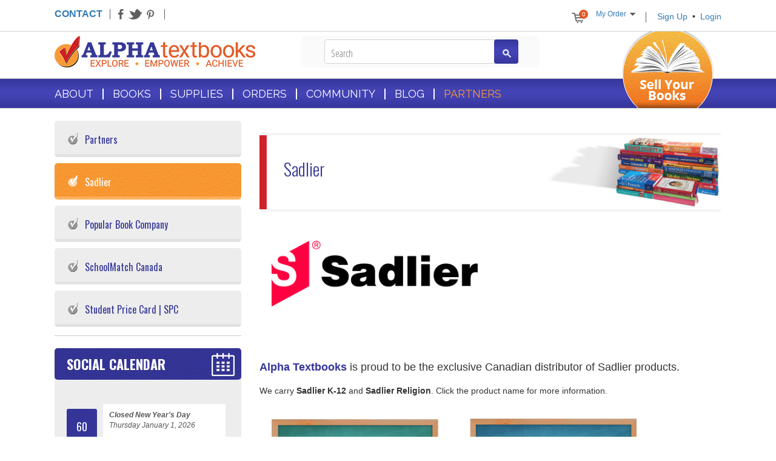

--- FILE ---
content_type: text/html
request_url: https://www.alphatextbooks.com/partners-2-sadlier
body_size: 4462
content:
<!doctype html>
<!--[if lt IE 7]> <html class="ie6 oldie"> <![endif]-->
<!--[if IE 7]>    <html class="ie7 oldie"> <![endif]-->
<!--[if IE 8]>    <html class="ie8 oldie"> <![endif]-->
<!--[if gt IE 8]><!-->
<html class="">
<!--<![endif]-->
<head>
  <!-- Global site tag (gtag.js) - Google Analytics -->
<script async src="https://www.googletagmanager.com/gtag/js?id=UA-65746575-2"></script>
<script>
  window.dataLayer = window.dataLayer || [];
  function gtag(){dataLayer.push(arguments);}
  gtag('js', new Date());

  gtag('config', 'UA-65746575-2');
</script>


<meta charset="utf-8">
<meta name="viewport" content="width=device-width, initial-scale=1.0, maximum-scale=1.0, user-scalable=no">

<meta name="keywords" content="Religion, Academic, Phonics, Vocabulary, Mathematics" />
<meta name="description" content="Alpha Textbooks is proud to be the exclusive Canadian distributor of Sadlier products to private schools, learning centres and individuals." />
<title>Sadlier</title>
<link href="/css/boilerplate.css" rel="stylesheet" type="text/css">
<link href="/css/style.css" rel="stylesheet" type="text/css">
<link href='https://fonts.googleapis.com/css?family=Open+Sans:300,400,700,600,300italic|Raleway:400,500,700,600|Oswald:400,700,300|Open+Sans+Condensed:300,700|Source+Sans+Pro:400,700,600,300' rel='stylesheet' type='text/css'>
<link rel="stylesheet" href="/css/flexslider.css" type="text/css" media="screen" />
<link rel="stylesheet" href="https://maxcdn.bootstrapcdn.com/bootstrap/3.3.6/css/bootstrap.min.css" />

<link rel="stylesheet" type="text/css" href="/css/appointment.css">
<link href="https://stackpath.bootstrapcdn.com/font-awesome/4.7.0/css/font-awesome.min.css" rel="stylesheet" integrity="sha384-wvfXpqpZZVQGK6TAh5PVlGOfQNHSoD2xbE+QkPxCAFlNEevoEH3Sl0sibVcOQVnN" crossorigin="anonymous">
<link rel="stylesheet" href="https://cdnjs.cloudflare.com/ajax/libs/jquery-confirm/3.3.2/jquery-confirm.min.css">

<link rel="shortcut icon" href="/img/favicon.ico" />
<script type="text/javascript"
          src="https://www.google.com/recaptcha/api.js?hl=en">
      </script>
<!--
To learn more about the conditional comments around the html tags at the top of the file:
paulirish.com/2008/conditional-stylesheets-vs-css-hacks-answer-neither/

Do the following if you're using your customized build of modernizr (http://www.modernizr.com/):
* insert the link to your js here
* remove the link below to the html5shiv
* add the "no-js" class to the html tags at the top
* you can also remove the link to respond.min.js if you included the MQ Polyfill in your modernizr build
-->
<!--[if lt IE 9]>
<script src="//html5shiv.googlecode.com/svn/trunk/html5.js"></script>
<![endif]-->
<script src="/js/respond.min.js"></script>
<script src="/inc/ajax.js"></script>
<script src="/inc/validations.js"></script>
<!-- <script>
  (function(i,s,o,g,r,a,m){i['GoogleAnalyticsObject']=r;i[r]=i[r]||function(){
  (i[r].q=i[r].q||[]).push(arguments)},i[r].l=1*new Date();a=s.createElement(o),
  m=s.getElementsByTagName(o)[0];a.async=1;a.src=g;m.parentNode.insertBefore(a,m)
  })(window,document,'script','https://www.google-analytics.com/analytics.js','ga');

  ga('create', 'UA-77463375-1', 'auto');
  ga('send', 'pageview');

</script> -->
<script src="https://code.jquery.com/jquery-2.1.3.min.js"></script>
<script src="/js/dist/sweetalert-dev.js"></script>
<link rel="stylesheet" href="/js/dist/sweetalert.css">

</head>
<body>
<script>
    $(document).ready(function() {
      // For inputs: autocomplete="new-{name}" (if name exists)
      $('input').each(function() {
        let name = $(this).attr('name');
        if (name) {
          $(this).attr('autocomplete', 'new-' + name);
        } else {
          $(this).attr('autocomplete', 'off');
        }
      });

      // For selects & textareas: always off
      $('select, textarea, form').attr('autocomplete', 'off');
    });
  </script>

<div class="gridContainer clearfix"><div class="top-bar">
<div class="top-bar-in fix-width clearfix"><div class="top-left">
<ul class="fluidList clearfix">
<li><a href="/contact.php">CONTACT</a></li>
<li><a href="http://facebook.com/alphatextbooks" target="_blank"><img src="/images/facebook.png"></a><a href="https://twitter.com/AlphaTextbooks" target="_blank"><img src="/images/twitter.png"></a><a href="https://pinterest.com/alphatextbooks" target="_blank"><img src="/images/p.png"></a></li>
<li>

		<script>
        function ChangeLanguage(obj){
            location.href="http://"+obj.value+"alphatextbooks.com/partners-2-sadlier";
        }
        </script>
</select></li></ul></div>


      <div class="top-right">
        <div class="my-order"> <a href="/cart/cart.php">
          <figure><img src="/images/cart.png">
            <div class="cart-count" id="cart_items">0</div>
          </figure>
          <p>My Order</p>
          </a> </div>
        <div class="reg-login"><a href="/registration.php">Sign Up</a> &nbsp;&bull;&nbsp; <a href="/login.php">Login</a></div>
      </div>
    </div>
  </div>
  <div class="logo-wrap fix-width clearfix" style="z-index:150;">
    <div class="logo"><a href="/"><img src="/images/alpha_textbook.gif"></a></div>
    <div class="search-wrap clearfix"><div class="s-list-btn"><!--<a href="#"><img src="/images/arrow.png"></a>--></div>
<form method="get" action="/search.php" name="ff1_search" id="ff1_search">
<input name="new_search" id="new_search" type="hidden" value="1">
<input name="schoolsID" id="schoolsID" type="hidden" value="">
<input name="gradesID" id="gradesID" type="hidden" value="">
<input name="semestersID" id="semestersID" type="hidden" value="">
<input name="coursesID" id="coursesID" type="hidden" value="">
<div class="search-in"><input name="keywords" value="" type="text" class="search-feild" placeholder="Search">
                <div class="search-btn"><input name="" type="submit" class="" value=""></div></div></form>
        </div>
  </div>
  <div class="nav-wrap">
    <div class="nav-wrap-in fix-width clearfix">
      <div class="mobi_menu"><a><span></span>
        <p>Menu</p>
        </a></div>
      <nav class="main-menu">
        <ul>
          <li><a href="/about-us-1-about-us">About</a><ul class="drop_down"><li><a href="/about-us-1-about-us">About Alpha</a></li><li><a href="/about-us-4-mission-and-mandate">Company Mission</a></li><li><a href="/about-us-7-faq">Frequently Asked Questions</a></li><li><a href="/about-us-3-terms-of-service">Terms of Service</a></li><li><a href="/about-us-6-careers">Careers</a></li></ul></li>

          <li><a href="/books.php">Books</a></li>
          <li><a href="/supplies-categories.php">Supplies</a></li>
          <li><a href="/services-2-orders">Orders</a><ul class="drop_down"><li><a href="/services-2-orders">Orders</a></li><li><a href="/student-orders.php">Student Orders</a></li><li><a href="/services-3-sell-us-your-books">Sell Us Your Books</a></li><li><a href="/services-11-homeschooling">Homeschool</a></li><li><a href="/cant-find-book.php" class="active">Can't Find a Book?</a></li><li><a href="/services-10-domestic-canadian">Canadian Schools</a></li><li><a href="/services-8-international-orders">International Orders</a></li><li><a href="/services-9-esl">ESL Schools & Learning Centres</a></li><li><a href="/services-7-returns">Returns & Refunds</a></li><li><a href="/services-4-shipping-&-delivery">Shipping & Delivery</a></li>	<li><a href="/tutoring.php">Tutoring</a></li></ul></li>


          <li><a href="/community-1-community">Community</a><ul class="drop_down"><li><a href="/community-1-community">Community</a></li><li><a href="/community-2-community-initiatives">Community Initiatives</a></li><li><a href="/community-4-covid-19-update">COVID-19 update</a></li></ul></li>

<li><a href="/blog.php">Blog</a></li>

<li class="active"><a href="/partners-1-partners">Partners</a><ul class="drop_down"><li><a href="/partners-1-partners">Partners </a></li><li><a href="/partners-2-sadlier">Sadlier</a></li><li><a href="/partners-4-popular">Popular Book Company</a></li><li><a href="/partners-5-school-match">SchoolMatch Canada</a></li><li><a href="/partners-6-spc">Student Price Card | SPC</a></li></ul></li>
        </ul>
      </nav>
      <div class="sell-your-book" onClick="self.location.href='/sell-your-books.php'"><a href="/sell-your-books.php"><img src="/images/sell-your-book.png"></a></div>
    </div>
  </div>
 
 <div class="in-body fix-width">
 	<div class="brdr-btm clearfix">
        <aside class="page-left">
<div class="other-categories"><a href="#">About Us</a></div>
            <ul class="left-menu brdr-btm fluidList clearfix"><li><a href="/partners-1-partners">Partners </a></li><li class="active"><a href="/partners-2-sadlier">Sadlier</a></li><li><a href="/partners-4-popular">Popular Book Company</a></li><li><a href="/partners-5-school-match">SchoolMatch Canada</a></li><li><a href="/partners-6-spc">Student Price Card | SPC</a></li></ul>
<div class="social-calendar">
<h2 class="in-social" onClick="self.location.href='/social-calendar.php'" style="cursor:pointer;"><span>SOCIAL CALENDAR</span></h2>
<ul class="fluidList clearfix social-calendar-body">
	
	<li><figure>60</figure> 
		<div class="calendar-data">
			<a href="/social-calendar-60-closed-new-year-s-day">
				
				<p>
					<b>Closed New Year's Day</b><br/>
					Thursday January 1, 2026				</p>
			</a>
		</div>
	</li>	<li><figure>50</figure> 
		<div class="calendar-data">
			<a href="/social-calendar-50-closed-christmas/boxing-day-dec-25-26">
				
				<p>
					<b>Closed Christmas/Boxing Day Dec 25-26</b><br/>
					Thursday December 25, 2025				</p>
			</a>
		</div>
	</li></ul>
<p><a href="/social-calendar.php">Proceed to Full Calendar</a></p>
</div>        </aside>
    	<div class="page-right">
        	<div class="in-header head-bg1">
            	<h1>Sadlier</h1>
            </div>
            <div class="content-area"><p><img alt="" src="/dat/files/87.jpg" style="float:left; height:108px; margin:20px; width:340px" /></p>

<p>&nbsp;</p>

<p>&nbsp;</p>

<p>&nbsp;</p>

<p>&nbsp;</p>

<p>&nbsp;</p>

<p>&nbsp;</p>

<p><span style="font-family:arial,helvetica,sans-serif"><span style="font-size:18px"><span style="color:rgb(53, 53, 153)"><strong>Alpha Textbooks</strong></span> is proud to be the exclusive Canadian distributor of Sadlier products.&nbsp;</span></span></p>

<div>
<p><span style="font-family:arial,helvetica,sans-serif">We carry <strong>Sadlier K-12</strong> and <strong>Sadlier Religion</strong>. Click the product name for more information.</span></p>

<p><span style="font-family:arial,helvetica,sans-serif"><a href="/pages-22-sadlier-academic"><img alt="" src="/dat/files/153.jpg" style="height:193px; margin:20px; width:275px" /></a>&nbsp; &nbsp;<a href="/pages-23-sadlier-religion"><img alt="" src="/dat/files/154.jpg" style="height:195px; margin:20px; width:275px" /></a></span></p>

<p><span style="font-family:arial,helvetica,sans-serif"><span style="color:#353599"><strong>Questions?</strong></span> We are available by phone (416) 461-3542 and email<a href="mailto:info@alphatextbooks.com"> info@alphatextbooks.com</a> to provide product consultation.</span></p>
</div>
<br>
<br>
</div>
        </div>
    </div>
 </div>
 
<div class="social-foot fix-width">
    	<ul class="fluidList clearfix">
        	<li class="wow bounceInLeft" data-wow-delay="0.3s">
            	<a href="http://facebook.com/alphatextbooks" target="_blank"><figure><img src="/images/facebook-c.png"></figure><p>/alphatextbooks</p></a>
            </li>
            <li class="wow bounceInLeft">
            	<a href="https://twitter.com/AlphaTextbooks" target="_blank"><figure><img src="/images/twitter-c.png"></figure><p>@alphatextbooks</p></a>
            </li>
            <li class="wow bounceInRight">
            	<a href="https://pinterest.com/alphatextbooks" target="_blank"><figure><img src="/images/p-c.png"></figure><p>/alphatextbooks</p></a>
            </li>
            <li class="wow bounceInRight" data-wow-delay="0.3s">
            	<a href="http://www.alphatextbooks.com/news.php"><figure><img src="/images/b.png"></figure><p>www.alphatextbooks.com/blog</p></a>
            </li>
        </ul>
    </div>
  <div class="foot-text">
    <div class="fix-width clearfix">We are proud supporters of Kids Help Phone • Save on Novels, Gifts, School Supplies + More • Back-to-School • All Year Round </div>
  </div>
  <div class="foot-logos fix-width clearfix"> <a href="/community-2-community-initiatives"><img src="/images/Live-Green-Web-.jpg" style="height:94px;"></a>&nbsp;&nbsp;&nbsp;&nbsp;&nbsp;<a href="/community-2-community-initiatives"><img src="/images/KHP-LOGO-EN-BLUE.png" style="height:94px;"></a>&nbsp;&nbsp;&nbsp;&nbsp;&nbsp;<span id="siteseal"><script type="text/javascript" src="https://seal.godaddy.com/getSeal?sealID=qbkt1upjUSNSpINcIjDC5qOwZjq9k0cgI4FMzR6oOZwnpNP16xcIDPL9JRnf"></script></span> </div>
  <div class="foot-address fix-width clearfix"> 3709 Chesswood Drive,
Toronto, ON M3J 2P6, 416.461.3542 , Toll free 1.877.63 ALPHA (25742), <a href="mailto:info@alphatextbooks.com">info@alphatextbooks.com</a> </div>
  <div class="bottom"> All information entered here is strictly confidential and is subject to the terms of our Privacy Policy.<br>
    © 2002-2026 - Alpha Textbooks | <a href="http://www.superiorwebsys.com/" target="_blank">Web Design and Development by Superior Web Solutions</a> </div>
</div>
</b>
<!-- <button type="button" name="create" id="ApCreatePop" class="btn btn-primary book-btn-fixed ApCreatePop" data-toggle="tooltip" title="Book Appointment"  data-placement="top">
  <i class="fa fa-calendar" aria-hidden="true"></i>
</button> -->

<!-- <script src="/js/jquery.min.js"></script>  -->
        <script src="https://cdnjs.cloudflare.com/ajax/libs/jquery/1.12.4/jquery.min.js"></script>
    <script src="https://cdnjs.cloudflare.com/ajax/libs/twitter-bootstrap/3.3.7/js/bootstrap.min.js"></script>
    <script src="https://cdnjs.cloudflare.com/ajax/libs/jquery-confirm/3.3.2/jquery-confirm.min.js"></script>
<script src="/js/jquery.flexslider.js"></script> 
<script src="/js/table.js"></script> 
<script src="/js/wow.js"></script> 
<script src="/js/custom.js"></script>
 <script>
    $(document).ready(function(){
      $('[data-toggle="tooltip"]').tooltip();   
    });
  </script>
<script> 
  // $('.ApCreatePop').click(function(){
  //   $.dialog({
  //       title: 'Book Appointment',
  //       content: 'URL:callback.php?datareq=ApFormHtml',
  //       columnClass : 'col-md-8 col-md-offset-2',
  //       animateFromElement: false,
  //   });
  // });
</script>
</body>
</html><script type="text/javascript">
function count_cart(){
}
count_cart();
</script> 

--- FILE ---
content_type: text/css
request_url: https://www.alphatextbooks.com/css/style.css
body_size: 5048
content:
@charset "utf-8";
/* Simple fluid media
   Note: Fluid media requires that you remove the media's height and width attributes from the HTML
   http://www.alistapart.com/articles/fluid-images/
*/
@import url("inner-pages.css");
@import url("product.css");
@import url("product-list.css");
@import url("contact.css");
@import url("cart.css");
@import url("animate.css");

img, object, embed, video {
	max-width: 100%;
}
/* IE 6 does not support max-width so default to width 100% */
.ie6 img {
	width:100%;
}

/*
	Dreamweaver Fluid Grid Properties
	----------------------------------
	dw-num-cols-mobile:		5;
	dw-num-cols-tablet:		8;
	dw-num-cols-desktop:	12;
	dw-gutter-percentage:	25;

	Inspiration from "Responsive Web Design" by Ethan Marcotte
	http://www.alistapart.com/articles/responsive-web-design

	and Golden Grid System by Joni Korpi
	http://goldengridsystem.com/
*/

*{box-sizing:border-box; -moz-box-sizing:border-box; -ms-box-sizing:border-box; -o-box-sizing:border-box; -webkit-box-sizing:border-box}
h1, h2, h3, h4, h5, h6, p{ margin:0; padding:0;}
.fluid {clear:both;margin:0 auto;width:100%;float:left;display:block;}
.fluidList {list-style:none; list-style-image:none; margin:0; padding:0;}
.fix-width{width:1200px; margin:auto; z-index:50;}

nav, ul.tabs li{font-family: 'Raleway', sans-serif;}
.s-ctgrs, .header-foot, .header-right-btns li, .announs-wrap h2, .social-calendar h2, .social-calendar li figure, .left-menu, .in-header h1, .other-categories, .cart-top-txt{font-family: 'Oswald', sans-serif;}
.search-feild, .search-in{font-family: 'Open Sans Condensed', sans-serif;}
.pro-order-btn, .news-submit input, .other-categories a:after, .in-social span:after, .qty, .interested-pro h2, .sort-by p, .pro-search1 input, .search-by label, .pagination .pages, .search-by p, .order_all input, .pro-list-head ul li, .row-qty input[type="button"], .form-submit input{font-family: 'Source Sans Pro', sans-serif;}

.search-btn input, .nav-wrap, .foot-text, .pro-search1 input[type="button"], .pro-search2 input[type="button"]{background: #36369b; /* Old browsers */
background: -moz-linear-gradient(top,  #36369b 0%, #4343b5 38%, #4343b5 57%, #36369b 100%); /* FF3.6+ */
background: -webkit-gradient(linear, left top, left bottom, color-stop(0%,#36369b), color-stop(38%,#4343b5), color-stop(57%,#4343b5), color-stop(100%,#36369b)); /* Chrome,Safari4+ */
background: -webkit-linear-gradient(top,  #36369b 0%,#4343b5 38%,#4343b5 57%,#36369b 100%); /* Chrome10+,Safari5.1+ */
background: -o-linear-gradient(top,  #36369b 0%,#4343b5 38%,#4343b5 57%,#36369b 100%); /* Opera 11.10+ */
background: -ms-linear-gradient(top,  #36369b 0%,#4343b5 38%,#4343b5 57%,#36369b 100%); /* IE10+ */
background: linear-gradient(to bottom,  #36369b 0%,#4343b5 38%,#4343b5 57%,#36369b 100%); /* W3C */
filter: progid:DXImageTransform.Microsoft.gradient( startColorstr='#36369b', endColorstr='#36369b',GradientType=0 ); /* IE6-9 */}

.gridContainer {margin:0 auto;width:100%;padding:0;}

.top-bar{border-bottom:#cecece solid 1px;
  background-color: #fff;
 /* height: 44px; */
  position: fixed;
  width: 100%;
  z-index: 999;
}
.logo-wrap.fix-width.clearfix{
  margin-top: 44px;
}
.top-bar-in{padding:12px 15px 9px;}
.top-left{color:#5e5e5e; font-weight:600; float:left;}
.top-left ul{font-size:0; margin:0 -13px;}
.top-left li{font-size:16px; display:inline-block; vertical-align:middle; padding:0 13px; background:url(../images/line.gif) no-repeat center right;}
.top-left li:last-child{ background:none;}
.lng-feild{ font-size:12px; font-weight:300; border:0;}

.top-right{ float:right; padding:3px 0 0;}
.my-order{ display:inline-block; padding:0 18px 0 0; background:url(../images/line.gif) no-repeat center right; margin-right:14px;}
.my-order figure, .my-order p{display:inline-block; vertical-align:middle; position:relative;}
.my-order a{}
.my-order p{font-size:12px; font-weight:300; padding:0 15px; background:url(../images/arrow.png) no-repeat center right;}
.cart-count{ position:absolute; top:-3px; right:-6px; width:15px; height:15px; background:#e25923; font-size:10px; color:#FFF; font-weight:300; border-radius:50%; padding:1px 2px; text-align:center;}
.reg-login{display:inline-block;}

.logo-wrap{ padding:0 15px; position:relative; z-index:110;}
.logo{float:left; width:37%;}
.logo a{ display:block; padding:15px 100px 18px 0;}

.search-wrap{background:#fafafa; margin:15px 0 0; position:relative; float:left; border-radius:8px; padding:6px; width:393px; }
.search-wrap:after{content:""; display:block; position:absolute; top:100%; left:0; right:0; background:url(../images/shadow.jpg) no-repeat center top; height:9px; background-size:contain;}
.s-list-btn{float:left; width:32px; text-align:center; padding:14px 0 8px;}
.search-in{float:left; border:#d3d3d3 solid 1px; border-radius:4px; background:#fff; height:40px;}
.search-in a{color:#6d6d6d; font-size:14px; padding-right:10px; vertical-align:middle;}
.search-in a:hover{color:#373996}
.search-feild{font-size:16px; color:#6d6d6d; font-weight:300; border:0; border-radius:4px; padding:5px 10px; width:277px; vertical-align:middle;}

.search-btn{display:inline-block; position:relative; vertical-align:middle;}
.search-btn input{border:0; width:40px; height:40px; margin:-1px; border-radius:4px;}
.search-btn:after{ position:absolute; content:""; display:block; top:0; right:0; bottom:0; left:0; background:url(../images/search-icon.png) no-repeat center; z-index:99; pointer-events: none;}

.s-ctgrs{position:absolute; top:100%; left:0; z-index:99; background:#fb9932; padding:15px; border-radius:0 5px 5px 5px; display:none;}
.s-ctgrs li{font-size:16px; padding:7px 10px; font-weight:400;}
.s-ctgrs li a{color:#fff;}
.s-ctgrs li a:hover{color:#000;}
.s-ctgrs:after{ content:""; display:block; top:-10px; left:0; position:absolute; border-left:#fb9932 solid 20px; border-top:10px solid transparent; }

.mobi_menu{display:none}
.nav-wrap{border-top:#c9c9c9 solid 1px; border-bottom:#c9c9c9 solid 1px; z-index:120; position:relative;}
.nav-wrap-in, .page-body, .homefoot{padding:0 15px; position:relative;}
.main-menu ul{margin:0 -15px;}
.main-menu li{float:left;font-size:18px; line-height:18px; text-transform:uppercase; font-weight:400; margin:16px 0 14px; border-right:#fff solid 2px; position:relative;}
.main-menu li a{display:block; padding:0 15px; color:#fff;}
.main-menu li a:hover, .main-menu li.active a{color:#f89939}
.main-menu li:last-child{border:0;}

.main-menu ul li ul.drop_down{ position:absolute; top:18px; left:0px; background-color:#36369b; display:none;}
.main-menu ul li:hover ul.drop_down{ position:absolute; top:18px; left:20px; background-color:#36369b; display:block;}
.main-menu ul li ul.drop_down li{ float:none;border:0;}
.main-menu ul li ul.drop_down li a{ font:12px Arial, sans-serif; color:#fff;}
.main-menu ul li ul.drop_down li a:hover{ font:12px Arial, sans-serif; color:#f89939;}


.sell-your-book{ position:absolute; bottom:0; right:8px; cursor:pointer; z-index:99;}

header{padding:20px 15px 0; margin-bottom:22px !important}
.header-in{background:url(../images/header-bg.gif) repeat-x bottom;}
.header-left{ float:left; width:69.1%;}
.slider{margin:0 0 16px;}

.header-foot{margin:0 -15px;}
.header-foot li{width:33.33344%; float:left; padding:0 15px; text-align:center; font-weight:400;}
.header-foot li a{height:100px; display:block; border-radius:5px;}

.gray-btn a{background:url(../images/gray-bg.jpg) no-repeat center bottom; padding:18px 10px 0;}
.gray-btn a p{color:#6a6a6a; font-size:12px;}
.gray-btn figure{ padding:5px;}

.blue-btn a{ background:url(../images/blue-bg.png) repeat-x bottom; padding:30px 10px 0;}
.blue-btn a p, .blue-btn a figure{ display:inline-block; vertical-align:middle;}
.blue-btn a figure{ margin-right:13px;}
.blue-btn a p { font-size:20px; color:#FFF;}
.blue-btn a:hover{ background:url(../images/orange-bg.png) repeat-x bottom;}

.red-btn a{ background:url(../images/red-bg.png) repeat-x bottom; padding:30px 10px 0;}
.red-btn a p, .red-btn a figure{ display:inline-block; vertical-align:middle;}
.red-btn a figure{ margin-right:13px;}
.red-btn a p { font-size:20px; color:#FFF;}
.red-btn a:hover{ background:url(../images/orange-bg.png) repeat-x bottom;}

.header-right{float:right; width:28.2%;}
.header-right-btns li{text-align:center; margin-bottom:16px; text-transform:uppercase;}
.header-right-btns li a{display:block; height:100px; border-radius:5px;}
.header-right-btns li:last-child{margin-bottom:0;}

.featured-wrap{ margin-bottom:30px;}
.featured-staff-tab{ float:left; width:81.5%;}
ul.tabs{ background:#ededed url(../images/tab-bg.png) no-repeat top right; border-top:#c9c9c9 solid 1px; border-bottom:#c9c9c9 solid 1px; font-size:0;}
ul.tabs li{color:#353599; font-size:20px; font-weight:500; display:inline-block; padding:8px 24px; cursor:pointer; border-right:#c9c9c9 solid 1px;}
ul.tabs li:last-child{ border:0}
ul.tabs li.current{background:#fff; font-weight:700;}
.tab-content{display:none; padding:20px 12px 0}
.tab-content.current{display: inherit;}

.pro-list li{margin:0 2px 26px; float:left; width:148px; text-align:center; padding:19px 3px 6px;  border-radius:5px;  border:#fff solid 1px; position:relative; height:260px;}
.upsell-recent-section > .pro-list > li{width:142px;}
.pro-list li a{ color:#353599;}
.pro-list li a:hover{ color:#000;}
.pro-list .pro-no{ position:absolute; top:11px; left:25px; text-align:center; font-size:12px; font-weight:700; color:#fff; background:#353599; width:24px; height:24px; border-radius:2px; padding:5px 2px}
.pro-list li figure{ margin-bottom:7px; height:120px;}
.pro-list li h2{ font-size:12px; font-weight:600; margin-bottom:5px; width:120px; height:30px; overflow:hidden;}
.pro-list li h2 strong{ display:block; font-weight:600;}
.pro-list .pro-order-btn{ background:#5e5e5e; width:100%; font-size:12px; font-weight:700; color:#FFF; border:0; border-radius:3px; padding:5px; margin-bottom:7px;}
.pro-list li h4{ color:#353599; font-size:14px; font-weight:700;}
.pro-list li p{ font-size:12px; color:#fb0404; font-weight:600;}
.pro-list li p span{ font-size:10px; display:block; color:#888;}

.pro-list li:hover, .pro-list li.active{background:url(../images/pro-bg.gif); border:#d3d3d3 solid 1px;}
.pro-list li:hover:after, .pro-list li.active:after{ content:""; display:block; position:absolute; top:100%; left:0; right:0; background:url(../images/pro-shadow.gif) no-repeat center top; height:13px; background-size:contain;}
.pro-list li:hover .pro-order-btn, .pro-list li.active .pro-order-btn{ background:#353599;}

.newsletter-grid{background:#ededed; padding:18px 11px; border-radius:6px; float:left; width:18.5%; text-align:center;}
.newsletter-grid h2{color:#fb9932; font-size:18px; font-weight:700; margin-bottom:10px;}
.newsletter-grid h5{color:#5e5e5e; font-size:13px; font-weight:300; padding:0 14px 6px; margin-bottom:12px; border-bottom:#c5c5cd dotted 1px;}
.newsletter-grid figure{ margin-bottom:16px;}
.newsletter-grid p{color:#616161; font-size:12px; font-weight:300; font-style:italic;}
.news-row{margin:0 8px 12px;}
.news-row input{font-size:12px; width:100%; font-weight:300; color:#565656; border:#dcdcdc solid 1px; border-radius:3px; padding:5px 8px}
.news-submit{margin-bottom:16px;}
.news-submit input{background:#fb9932; font-size:12px; font-weight:700; color:#fff; border:0; padding:6px 34px; border-radius:3px;}
.news-submit input:hover{background:#222;}

.homefoot-in{border-top:#c9c9c9 solid 1px; border-bottom:#c9c9c9 solid 1px;}
.announs-wrap { margin:-1px 0 0; float:left; width:71.5%}
.announs-wrap h2{font-size:22px; font-weight:700; text-transform:uppercase; color:#fff; float:left; background:url(../images/orange-bg.png) repeat-x; border-radius:5px; margin-bottom:20px;}
.announs-wrap h2 span{ display:block; padding:14px 60px 14px 20px; background:url(../images/announs-arrow.png) no-repeat 92% 17px;}
.annous-grid{clear:both; margin-bottom:20px; padding-right:10px}
.annous-grid li{float:left; width:50%; padding:0 19px;}
.annous-grid li h3{color:#353599; font-size:18px; font-weight:700;}
.annous-grid li h6{font-size:14px; font-weight:300; font-style:italic; color:#565656; margin-bottom:18px;}
.annous-grid li p{margin-bottom:10px; font-size:14px; /*font-weight:300; color:#565656;*/ text-align:justify;}
.annous-grid li a{color:#353599;}
.annous-grid li a:hover{color:#000;}

.social-calendar1{background:#ededed; margin:0 0 0; border-radius:5px;}
.social-calendar1 h2{font-size:22px; font-weight:700; text-transform:uppercase; color:#fff; background:url(../images/blue-bg.png) repeat-x;  border-radius:5px;}
.social-calendar1 h2 span{ display:block; padding:14px 60px 14px 20px; background:url(../images/calendar.png) no-repeat 96% 8px;}
.social-calendar{background:#ededed; margin:0 0 0; border-radius:5px;}
.social-calendar h2{font-size:22px; font-weight:700; text-transform:uppercase; color:#fff; background:url(../images/blue-bg.png) repeat-x;  border-radius:5px;}
.social-calendar h2 span{ display:block; padding:14px 60px 14px 20px; background:url(../images/calendar.png) no-repeat 96% 8px;}
.social-calendar p{color:#787878; font-size:14px; font-weight:700; text-align:center; padding-bottom:6px;}
.social-calendar p a{color:#787878;}
.social-calendar p a:hover{color:#222}
.social-calendar ul{clear:both; padding:30px 26px 16px 20px;}
.social-calendar li{margin:0 0 8px; font-size:0;}
.social-calendar li h3{  overflow:hidden;} /*  height:20px; */
.social-calendar li figure{display:inline-block; vertical-align:middle; width:19%; height:54px; background:#353599; color:#FFF; font-size:18px; font-weight:400; border-radius:3px; text-align:center; padding:17px 0 0; margin-right:4%;}
.calendar-data{display:inline-block; vertical-align:middle; width:77%; background:#FFF; border-radius:3px; padding:10px;}
.calendar-data a{ display:block;}
.calendar-data a h3{font-size:14px; font-weight:700; color:#353599; margin: 0 0 5px 0}
.calendar-data a p{color:#565656; font-size:12px; font-weight:300; font-style:italic; text-align:left;} /* height: 54px*/

.social-foot{background: #ffffff; /* Old browsers */
background: -moz-linear-gradient(left,  #ffffff 0%, #f7f7fb 35%, #f7f7fb 67%, #ffffff 100%); /* FF3.6+ */
background: -webkit-gradient(linear, left top, right top, color-stop(0%,#ffffff), color-stop(35%,#f7f7fb), color-stop(67%,#f7f7fb), color-stop(100%,#ffffff)); /* Chrome,Safari4+ */
background: -webkit-linear-gradient(left,  #ffffff 0%,#f7f7fb 35%,#f7f7fb 67%,#ffffff 100%); /* Chrome10+,Safari5.1+ */
background: -o-linear-gradient(left,  #ffffff 0%,#f7f7fb 35%,#f7f7fb 67%,#ffffff 100%); /* Opera 11.10+ */
background: -ms-linear-gradient(left,  #ffffff 0%,#f7f7fb 35%,#f7f7fb 67%,#ffffff 100%); /* IE10+ */
background: linear-gradient(to right,  #ffffff 0%,#f7f7fb 35%,#f7f7fb 67%,#ffffff 100%); /* W3C */
filter: progid:DXImageTransform.Microsoft.gradient( startColorstr='#ffffff', endColorstr='#ffffff',GradientType=1 ); text-align:center}
.social-foot ul{ display:inline-table; padding:18px;}
.social-foot ul li{ float:left; margin:0 19px; font-size:13px; font-weight:300;}
.social-foot ul li figure, .social-foot ul li p{display:inline-block; vertical-align:middle;}
.social-foot ul li figure{ margin-right:5px;}
.social-foot ul li a{color:#565656;}
.social-foot ul li a:hover{ color:#000}

.foot-text{font-size:13px; color:#FFF; font-weight:300; text-align:center; border-bottom:#c9c9c9 solid 1px; border-top:#c9c9c9 solid 1px; padding:18px 0; margin-bottom:32px;}
.foot-logos, .foot-address{text-align:center}
.foot-logos{ margin-bottom:38px;}
.foot-logos a{display:inline-block; vertical-align:top; margin:0 18px;}
.foot-address{color:#565656; font-size:13px; font-weight:300; padding:0 0 5px;}
.bottom{background:#ededed; padding:12px 0; text-align:center;color:#8b8b8b; font-size:11px; font-weight:300;}
.bottom a{color:#8b8b8b}
.bottom a:hover{color:#000;}

.cart_row td{ font:14px Arial, sans-serif; padding:7px 4px;}
.cart_row1 td{ font:14px Arial, sans-serif; padding:7px 4px; background-color:#eeeeee;}
.order_title th{ font:bold 14px Arial, sans-serif; padding:14px 4px; text-align:left; color:#FFF; background-color:#039;}
.error_message{ font:16px Arial, sans-serif; color:#F00; padding:7px 4px;}
.in_cart{ position:absolute; right:0px; border:2px solid #06F; border-radius:13px; height:26px; width:26px; background:url(/images/cart.png) center no-repeat #FFF; background-size:90%; }
.in_cart_hide{ display:none;}

@media only screen and (max-width:1280px) {

.fix-width{width:1100px;}

.logo a {padding:15px 65px 18px 0;}
.blue-btn a p, .red-btn a p {font-size:18px;}
.header-right-btns li a {height:95.5px;}
.header-right-btns .blue-btn a, .header-right-btns .red-btn a {padding:25px 10px 0;}

.tab-content {padding: 20px 0 0;}
.pro-list li {width: 140px;}
.upsell-recent-section > .pro-list > li{width: 134px;}

.top-bar-in {padding:12px 0 9px;}
.logo-wrap, .nav-wrap-in, .page-body, .homefoot {padding:0;}
header{padding:20px 0 0;}

.featured-staff-tab {width: 79.5%;}
.newsletter-grid {width: 20.5%;}
}

@media only screen and (max-width:1136px) {
.page-body{ z-index:50; position:relative;}
.search-wrap { width:380px;}
.fix-width{width:1024px;}

.logo a {padding: 15px 45px 18px 0;}
.header-right-btns li a {height: 91px;}
.pro-list li {width:130px;}
.upsell-recent-section > .pro-list > li{width:124px;}
.main-menu li {font-size: 16px;}
ul.tabs li {font-size: 18px;}
.announs-wrap h2, .social-calendar h2{ font-size:20px;}
.social-calendar h2 span{ background-size:32px;}
.announs-wrap h2 span{ background-size:18px;}
}

@media only screen and (max-width:1050px) {
.main-menu ul li:hover ul.drop_down{ position:absolute; top:15px; left:15px; background-color:#36369b; display:block;}
.fix-width{width:960px;}

.logo a {padding: 15px 18px 18px 0;}
.sell-your-book {width: 145px;}
.search-feild {width: 235px;}
.blue-btn a figure, .red-btn a figure {margin-right: 5px;width: 28px;}

.gray-btn figure {padding: 5px; margin:auto; width: 110px;}
.header-right-btns li a {height: 87px;}
.pro-list li {width: 148px;}
.upsell-recent-section > .pro-list > li{width: 142px;}
.featured-staff-tab {width: 72%;}
.newsletter-grid {width: 28%;}

.main-menu li {font-size: 14px;}
}

@media only screen and (max-width:980px) {
.search-wrap { width:330px;}
.fix-width{width:820px;}

.sell-your-book {width: 140px;}
.search-feild {width: 190px; padding: 0 10px;}
.search-btn input {height: 34px;width: 34px;}
.search-in {height: 34px;}
.s-list-btn {padding: 10px 0 8px;}

.main-menu li {font-size: 16px;}
.header-left {width:100%; margin-bottom:20px;}
.header-foot li a {height: 87px;}
.header-right, .announs-wrap{width:100%;}
.header-right-btns{margin:0 -15px;}
.header-right-btns li{float:left; width:33.33344%; padding:0 15px; margin-bottom:0;}

.featured-staff-tab {width: 69%;}
.newsletter-grid {width: 31%;}
.social-calendar ul {padding:30px 10px 10px;}
.social-calendar li{ float:left; width:50%; padding:0 15px;}
}

@media only screen and (max-width:854px) {

.fix-width{width:768px;}
.search-feild {width: 163px;}

.gray-btn a {padding: 13px 10px 0;}
.gray-btn figure {width: 100px;}
.header-right-btns li a, .header-foot li a {height: 75px;}
.blue-btn a, .red-btn a{padding:25px 10px 0;}
.header-right-btns .blue-btn a, .header-right-btns .red-btn a {padding:20px 10px 0;}

.blue-btn a p, .red-btn a p {font-size: 16px;}
.blue-btn a figure, .red-btn a figure {width: 26px;}

}

@media only screen and (max-width:800px) {
.fix-width{width:690px;}

.top-right {padding: 0;}
.logo {width: 50%;}
.logo a {padding:15px 0;}
.search-wrap{ clear:both; margin:0 0 15px;}
.search-in {height: 30px;}
.s-list-btn {padding: 8px 0 3px; width:20px;}
.search-btn input {height: 30px; width: 30px;}
.search-in a, .top-left li {font-size: 13px;}

.mobi_menu{display:inline-block; margin:12px 0; cursor:pointer}
.mobi_menu a{ font-size:16px; font-weight:700; color:#fff; text-decoration:none; display:block; text-transform:uppercase; padding:0 20px;}
.mobi_menu a:hover{ color:#FB9932;}
.mobi_menu a:hover span{background:#FB9932;  box-shadow:0px 5px 0px #FB9932, 0px 10px 0px #FB9932;}
.mobi_menu span{ display:inline-block; height:2px; border-radius:4px; background:#fff; width:30px;vertical-align:top; margin:6px 5px 0 0; box-shadow:0px 5px 0px #fff, 0px 10px 0px #fff;}
.mobi_menu p{ display:inline-block; margin:1.3px 0; padding:0;}

.main-menu{ display:none; position:absolute; top:100%; left:0; right:0; z-index:999; background:#E35A26;}
.main-menu ul{ margin:0; padding:20px 10px; text-align:center;}
.main-menu ul li{ float:none; border-right:0; border-bottom:#FFF dotted 1px; margin:0;}
.main-menu ul li ul.drop_down{ position:absolute;}

.main-menu li a{ padding:10px;}
.main-menu li a:hover{ color:#000;}

.main-menu ul li:hover ul.drop_down{ position:relative; top:2px; left:0px; background-color:#36369b; display:block;}

.header-foot, .header-right-btns {margin: 0 -5px;}
.header-right-btns li, .header-foot li{padding: 0 5px;}

.social-foot ul {padding: 18px 0;}
.social-foot ul li { margin: 0 10px; font-size:12px;}
}

@media only screen and (max-width:720px) {
.fix-width{width:610px;}

.featured-staff-tab {width:100%;}
.newsletter-grid {width: 100%;}

.news-row {float: left; margin: 0 0 12px; padding: 0 10px;  width: 50%;}
.news-submit{ clear:both;}

.annous-grid {padding-right:0;}
.annous-grid li {padding:0 10px 20px; width: 100%;}
.annous-grid li h6 {margin-bottom: 12px;}
}

@media only screen and (max-width:640px) {
.fix-width{width:510px;}

.header-right-btns li a, .header-foot li a {height: 89px;}
.social-calendar li {width: 100%;}
.social-foot ul li { float:left; width:50%; margin:8px 0; text-align:left;}
}

@media only screen and (max-width:540px) {
.fix-width{width:450px;}
.logo-wrap.fix-width.clearfix{
  margin-top: 74px;
}

.top-left, .top-right{ width:100%; text-align:center;}
.top-right{ padding:15px 0 0;}
.logo {width: 60%; float:none; margin:auto;}
.search-wrap { float:none; margin:0 auto 15px; height:40px; width:320px;}

.sell-your-book {width: 75px;}
.blue-btn a p, .red-btn a p {font-size: 14px;}
.pro-list li {width: 145px;}
.upsell-recent-section > .pro-list > li{width: 139px;}
}

@media only screen and (max-width:480px) {
.fix-width{width:390px;}
.pro-list li {width: 126px;}
.upsell-recent-section > .pro-list > li{width: 120px;}
.news-row {float:none;width:100%;}
.social-calendar li { padding:0 10px;}
}

@media only screen and (max-width:420px) {
.fix-width{width:330px;}

.header-foot li, .header-right-btns li{ width:100%; margin-bottom:7px;}
.header-right-btns li a, .header-foot li a {height: 70px;}
.header-right-btns .blue-btn a, .header-right-btns .red-btn a {padding: 17px 10px 0;}
.blue-btn a, .red-btn a {padding: 22px 10px 0;}

.pro-list li {width: 48%;}
ul.tabs li {font-size: 16px;}
.social-calendar li {padding:0;}
.social-foot ul li {text-align:center;width:100%;}
}

@media only screen and (max-width:360px) {
.fix-width{width:250px;}

.search-wrap {width: 290px;}
.search-in a {padding-right: 3px;}
.search-feild {width: 148px;}

}
.add_stu{
	width: auto; height: auto;
    color: #000;
    font-size: 20px;
    padding: 0px 5px;
    line-height: 20px;
}


--- FILE ---
content_type: text/css
request_url: https://www.alphatextbooks.com/css/appointment.css
body_size: 4648
content:
.mt-10{margin-top: 10px;}
.mt-15{margin-top: 15px;}
.mt-20{margin-top: 20px;}
.mb-15{margin-bottom: 15px;}
.ml-0{margin-left: 0px;}
.padding-zero{padding:0px !important;}
.padding-left-zero{padding-left: 0px !important;}
.padding-right-zero{padding-right:0px !important;}

.book-form label{font-weight: normal;}

.form-date {padding-right: 0;}
.form-email {padding-right: 0; margin-top: 15px;}
.form-nbr{margin-top: 15px;}
.book-form input {box-shadow: none; height: 40px;}
.book-form textarea{box-shadow: none;}
input#insert {background: #bd1010; border: 1px solid #bd1010; margin: 0 auto; display: block; text-align: center;}
form#insert_form {margin-bottom: 0;}

button.book-btn {/*background:#bd1010;border:0px;border-radius:50%;font-size:30px;padding:30px;width:100px;*/width:67px;background: #bd1010;border: 0px;border-radius: 50%;font-size: 30px;padding: 20px;right: 10px;bottom: 10px;height: 70px;line-height: 1;    z-index: 999;
}
button.book-btn-fixed{/*background:#bd1010;border:0px;border-radius:50%;font-size:20px;padding:20px;position:fixed;bottom:0;right:0;width:65px; margin: 10px 10px;*/background:#bd1010;border:0px;border-radius:50%;font-size:30px;padding:20px;position:fixed;right: 10px;bottom: 10px;    height:70px;line-height: 1;z-index: 999;}
.btn.active.focus, .btn.active:focus, .btn.focus, .btn:active.focus, .btn:active:focus, .btn:focus {outline: 0px auto -webkit-focus-ring-color; outline-offset: 0px;}
.form-reason select#readonList {height: 40px;padding-left: 10px;}
.form-reason {padding-right: 0;}


/*
.book-form input.chkVal {width: 40%; margin: 0px 10px; float: left;}
input.chkVal {width: 40%; margin: 0px 10px; float: left;}*/

.wrapper.head-wrap {padding: 15px 0;}
a.editAppointment {margin: 0px 3px 0px 0px; padding: 5px 6px; width: 32px; background: transparent; color: #337ab7; border: 0px;}
a.editAppointment:hover {border-radius: 50%;}
a.delete {margin: 0px 3px 0px 0px; padding: 5px 6px; width: 32px; background: transparent; color: #d9534f;  border: 0px;}
a.delete:hover {border-radius: 50%;} 

.days-select-sidebar {float: left; width: 100%; margin:0px;}
.days-select-sidebar .btn{width:auto;margin:0px 2px 2px 0px !important;border-radius:2px !important;float:left;border:1px solid #cce9ec;background:#fff; color:#333;padding: 5px 10px;transition: all 0.8s;min-width: 54px;}
.days-select-sidebar .btn:hover{
    border:1px solid #00BCD4;background: #fff !important;
}
.days-select-sidebar .btn.active{width:auto; margin:0px 2px 2px 0px !important;float:left;color:#ffffff;background:#00BCD4; border:1px solid #00BCD4;box-shadow:none;}
.days-select-sidebar .btn.active:hover{
    background:#00BCD4 !important;
}
select.emp-select {width:80px;height:34px;margin:2px 0px 0px 0px;background:#fff;outline:none;border:1px solid #cce9ec;padding:5px;}
select.emp-time-select {width:80px;height:34px;margin:0px 0px 0 2px;background:#fff;outline:none;border:1px solid #cce9ec;padding:5px;}

ul.nav-right-listing {padding:0;list-style:none;display:flex;align-items:flex-end;width:auto;float:right;}
ul.nav-right-listing  li {float:left;margin:0px 4px;}
.xdsoft_datetimepicker.xdsoft_.xdsoft_noselect {z-index: 99999999 !important;}
.sv-set{background:#72c576;border:1px solid #72c576; display:block;box-shadow:none;height:40px; font-size:14px;font-weight:400;line-height:1.42857143;color:#fff;padding:5px 15px;border-radius:4px; float:right;outline:none;
}
.emp-slot{/*padding:20px 10px;*/ padding:0px;border-radius:5px;float:left;width:100%;}
.emp-slot input {border-radius:0;box-shadow:none;border:1px solid #cce9ec;padding:5px 5px;}
.time-st-to {height: 34px;display: flex;align-items: center;justify-content:center;}
ul.nav-right-listing li a {border-radius: 2px;}
ul.nav-right-listing li a.main-prim{background: #00BCD4;border-color: #00BCD4;}
ul.nav-right-listing li a.main-prim:active{background: #00BCD4;border-color: #00BCD4;box-shadow: none;}
.days-select-sidebar .btn:active:focus, .days-select-sidebar .btn:active{background: #00BCD4;border: 1px solid #00BCD4;box-shadow: none;}
.days-select-sidebar .btn:first-child {margin-left: 0 !important;}


.dataTables_length {
    margin-bottom: 10px;
}
.dataTables_length label {
    margin-bottom: 0;
}
.dataTables_filter {
    margin-bottom: 10px;
}
.dataTables_filter label {
    margin-bottom: 0;
}
.dataTables_filter input {
    border: 1px solid #ddd;
    height: 30px;
    outline: none;
    padding: 5px;
}
.dataTables_length select {
    width: auto;
    height: 30px;
    margin: 0px 5px;
    background: #fff;
    outline: none;
    border: 1px solid #ddd;
    padding: 5px;
}

table.dataTable tbody tr.odd td {display:table-cell; color: #000;}

.table.table-striped > thead > tr > th {
    border-bottom-width: 0px;
    font-size: 12px;
    font-weight: 600;    
    text-align: center;
    vertical-align: middle;
    height: 35px;
}
table.dataTable thead th {
    border-right-width: 0;
    border-style: solid;
    border-color: #ddd !important;
}
table.dataTable thead th:first-child {
    border-left-width: 0px !important;
    background: none;
    /*display: flex;*/
    align-items: center;
    justify-content: center;
    margin: 0 auto !important;
    border: none !important;
}
table.dataTable thead th input[type="checkbox"] {
    opacity: 0;
}

table.dataTable tbody tr:hover {
    background-color: #f6f6f6;
}
th.sorting {
    text-align: center;
}
table.table td {
    text-align: center;
}
table.table-striped tr td:first-child {
    border-left: 0px solid !important;
}
table.dataTable tbody td {
    vertical-align: middle;
    border-width: 1px 0px 0px 1px !important;
    border-style: solid !important;
    border-color: #dedede !important;
    font-weight: 300;
    font-size: 12px;
}
table.dataTable tbody td [type="checkbox"] {
    opacity: 0;
}
table.dataTable.no-footer{
    border-bottom: 1px solid #ddd;
}
table.dataTable tbody td:last-child {
    /*display: flex;*/
    display: table-cell;
    align-items: center;
    justify-content: center;
}
.table>tbody>tr>td, .table>tbody>tr>th, .table>tfoot>tr>td, .table>tfoot>tr>th, .table>thead>tr>td, .table>thead>tr>th {padding:5px 5px !important;}

.dataTables_wrapper .dataTables_paginate .paginate_button.current, .dataTables_wrapper .dataTables_paginate .paginate_button.current:hover {
    background: #00BCD4 !important;
    border-color: #00BCD4 !important;
    color: #fff !important;
    padding: 2px 5px;
    text-align: center;
    font-size: 14px;
}
.dataTables_wrapper .dataTables_paginate .paginate_button:focus{
    outline: none;box-shadow:none;
}
.dataTables_wrapper .dataTables_paginate .paginate_button:hover {
    background: #00BCD4 !important;
    border-color: #00BCD4 !important;
    color: #fff !important;
    padding: 2px 5px;
    text-align: center;
    font-size: 14px;
}
.dataTables_wrapper .dataTables_paginate .paginate_button.disabled{
    padding: 2px 8px;
    text-align: center;
    font-size: 14px;
}
.dataTables_wrapper .dataTables_paginate .paginate_button.disabled:hover{
    background: #00BCD4 !important;
    border-color: #00BCD4 !important;
    color: #fff !important;
    padding: 2px 8px;
    text-align: center;
    font-size: 14px;
}

#insert_form .row {
    margin-left: 0;
    margin-right: 0;
}

.heading-section {float: left; width: 100%; padding-bottom: 9px; margin: 0px 0 20px; position: relative; height: 50px; margin-bottom: -40px; z-index: 99; width: 50%;}
.heading-section .page-header {margin: 0px; border-top: 0px solid #eee; padding: 10px 0px; border-bottom: 0; float: left; width: 100%;}

.dataTables_wrapper .dataTables_length {float: right !important; margin: 0px 10px;}

.heading-section .page-header h2{
    margin: 0px;
    /*margin: 0px 0 -80px 0;
    line-height: 75px;*/
}

button.warning-icon {
    width: auto;
    padding: 3px 9px;
    border: 0px;
}

button.success-icon {
    width: auto;
    padding: 3px 5px;
    text-align: center;
    border: 0px;
}
button.btn-warning {background: transparent; color: #f0ad4e;}
button.btn-success {background: transparent; color: #1c9a09;}
button.btn-danger {background: transparent; color: #d9534f;}


button.warning-icon:hover {background: #f0ad4e; color: #fff; border-radius: 50%; padding: 2px 9px;}
button.success-icon:hover {background: #449d44; color: #fff; border-radius: 50%; padding: 2px 5px;}
button.cancel-icon:hover {background: #d9534f; color: #fff; border-radius: 50%; padding: 2px 7px;}

button.cancel-icon {
    width: auto;
    padding: 3px 7px;
    border: 0px;
}

.emailsetting {width: 100%; float: left; padding:20px 0px; margin: 20px 0px; background: #ececec;}
.form-picking {
    margin-top: 15px;
    padding: 0px 15px 0px 0px;
}
.form-reason select#readonList {
    height: 40px;
    padding-left: 10px;
}
.form-reason {
    /*padding-right: 0;*/
    padding: 0px 15px 0px 0px;
}
.form-notes {
    padding-right: 15px;
    padding-left:5px;
}
.form-name {
    padding-left: 5px;
}
.form-email {
    padding-left:5px;
}
.form-date {
    padding-left:5px;
}



.table-container {
       position: relative;
    padding-left: 0px;
    cursor: pointer;
    -webkit-user-select: none;
    -moz-user-select: none;
    -ms-user-select: none;
    user-select: none;
        margin-bottom: 0;
        /*float: left;*/
        left: -3px;
        top: -2px;
}
table.dataTable thead th:first-child label.table-container {
    top: 0;
}
.table-checkmark {
    position: absolute;
    top: 0;
    left: 0;
    height: 18px;
    width: 18px;
    background-color: #fff;
    border: 1px solid #e0e0e0;
}
.table-container input:checked ~ .table-checkmark {
    background-color: #2196F3;
}

.table-container .table-checkmark:after {
    left: 5px;
    top: 3px;
    width: 5px;
    height: 8px;
    border: solid white;
    border-width: 0 2px 2px 0;
    -webkit-transform: rotate(45deg);
    -ms-transform: rotate(45deg);
    transform: rotate(45deg);
}
.table-checkmark:after {
    content: "";
    position: absolute;
    display: none;
}
.table-container input.checkbox {
    margin: 0px;
    float: left;
}

.table-container input:checked ~ .table-checkmark:after {display: block;}
table.dataTable thead th:first-child span.table-checkmark {top:0px;}
table.table-striped tr td {vertical-align: middle !important; font-family: sans-serif;}
.emp-slot-row label {margin-bottom: 0;}
.addRow-action .addRow {float: left;height: 40px;padding: 6px 15px;font-size: 22px;line-height: 22px;margin-right: 10px;}
.addRow-action .sv-set {float: left;}

.st-flex {
    /*height: 34px;
    height:auto;*/
    display: flex;
    align-items: center;
    justify-content: left;
    text-transform: uppercase;
    font-weight: normal;
}
.timeslot-view-select .timeslot-view {
    line-height: 25px;
    width: auto;
    margin: 0px 10px 0px 0px;
}
.btn-group.days {
    /*margin-left: 0px;*/margin-left: 0px;
}
.po-slot{margin-bottom: 10px;}
.appendWrap {
    float: left;
    width: 100%;
    border-bottom: 1px solid #ddd;
    padding: 10px 20px 10px;
    margin: 0px 0px 20px 0%;
    background:#ececec;
}
.appendWrap-append {
    float: left;
    width: 100%;
    border-bottom: 1px solid #ddd;
    padding: 10px 20px 20px;
    margin: 0px 0px 2px 0%;
    background:#f4f4f4;
}
.appendWrap-append:nth-child(odd) {
    float: left;
    width: 100%;
    border-bottom: 1px solid #ddd;
    padding: 10px 20px 20px;
    margin: 0px 0px 2px 0%;
    background:#ffffff;
}
.emp-slot-row {
    float: left;
    width: 100%;
}

.ck-blurred.ck.ck-content.ck-editor__editable.ck-rounded-corners.ck-editor__editable_inline {
    min-height: 200px;
}
.ck.ck-content.ck-editor__editable.ck-rounded-corners.ck-editor__editable_inline.ck-focused {
    min-height: 200px;
}

.appendWrap.time-appended-view {background: #f4f4f4;}


@media only screen and (min-width: 1601px) {
    table.table-striped tr td:first-child {
        /*border-left: 1px solid #dedede !important;*/
    }
    table.dataTable tbody td:last-child{
        /*border-right: 1px solid #dedede !important;*/
    }
    table.table-striped tr:last-child td{
        /*border-bottom: 1px solid #dedede !important;*/
    }


}

@media only screen and (min-width: 1291px) and (max-width: 1400px) {
    .timeslot-view-select .col-xs-12 {/*width: 100%;*/padding-left: 0;}
    .timeslot-view-select .col-xs-12 .timeslot-view {width: auto;;}
    .days-select-sidebar {padding-left: 0;padding-right: 0;}
    /*.emply-st-view select.emp-select {width: 100%;}*/
    .timeslot-view-select {/*width: 25%;*/}
    .timeslot-view-select .timeslot-view-select {width: 35%;}
    div.timeslot-select-view {padding-left: 0px !important;}
    .days-select-sidebar .col-xs-12.col-sm-12 {padding-left: 0;}
    .days-select-sidebar .btn{width: auto;}
    /*.set-time {width: 22%;}*/
    label.disabled-month {width: 160px;}
    .po-slot.appendWrap {margin-bottom: 20px;}

    .set-time-view {width: 40%;}
    .time-st-to {width: 20%;}
    .set-time-setting {width: 40%;}

}

@media only screen and (min-width: 1181px) and (max-width: 1290px) {
    .timeslot-view-select .col-xs-12 {/*width: 100%;*/padding-left: 0;}
    .timeslot-view-select .col-xs-12 .timeslot-view {width: auto;;}
    .days-select-sidebar {padding-left: 0;padding-right: 0;}
    /*.emply-st-view select.emp-select {width: 100%;}*/
    .timeslot-view-select {/*width: 25%;*/}
    .timeslot-view-select .timeslot-view-select {width: 35%;}
    div.timeslot-select-view {padding-left: 0px !important;}
    .days-select-sidebar .col-xs-12.col-sm-12 {padding-left: 0;}
    .days-select-sidebar .btn{width: auto;}
    /*.set-time {width: 22%;}*/
    label.disabled-month {width: 160px;}
    .po-slot.appendWrap {margin-bottom: 20px;}

    .time-to-set {width: 25%;}
    .set-to-days {width: 55%;}
    .em-dt-vi {width: 20%;}

}

@media only screen and (min-width: 1041px) and (max-width: 1180px) {
    
    .timeslot-view-select .col-xs-12 {/*width: 100%;*/padding-left: 0;}
    .timeslot-view-select .col-xs-12 .timeslot-view {width: auto;;}
    .days-select-sidebar {padding-left: 0;padding-right: 0;}
    .emply-st-view select.emp-select {/*width: 100%;*/margin: 2px 0px 0px 0px;padding: 0px;}
    .timeslot-view-select {/*width: 33%;*/}
    .timeslot-view-select .timeslot-view-select {width: 35%;}
    .days-select-sidebar .col-xs-12.col-sm-12 {padding-left: 0;}
    .days-select-sidebar .btn{width: auto;}
    .set-time {width: 100%;}
    label.disabled-month {width: 175px;}
    .po-slot.appendWrap {margin-bottom: 20px;}
    /*****************Appointment List****************/
    div.heading-section {margin: 0;width: 40%;}
    .heading-section .changest-wrap {float: left !important;position: relative;top: 14px;}

    div.emply-view.emply-st-view {width: 100%;}
    div.empy-dlt.emply-st-view {margin-left: 1px;}
    div.empy-dlt.emply-st-view a.btn.btn-danger {/*padding: 8px 8px !important;*/}

    .time-to-set {width: 25%;}
    .set-to-days {width: 55%;}
    .em-dt-vi {width: 20%;}

    .set-time-view {width: 40%;}
    .time-st-to {width: 20%;}
    .set-time-setting {width: 40%;}

}

@media only screen and (min-width: 1024px) and (max-width: 1040px) {
    /*.set-time {width: 24%;}*/
    .timeslot-view-select .col-xs-12 {/*width: 100%;*/padding-left: 0;}
    .timeslot-view-select .col-xs-12 .timeslot-view {width: auto;}
    .days-select-sidebar {padding-left: 0;padding-right: 0;}
    .emply-st-view select.emp-select {/*width: 100%;*/margin: 2px 0px 0px 0px;padding: 0px;}
    .timeslot-view-select {/*width: 33%;*/}
    .timeslot-view-select .timeslot-view-select {width: 35%;}
    .days-select-sidebar .col-xs-12.col-sm-12 {padding-left: 0;}
    .days-select-sidebar .btn{width: auto;}

    .set-time {width: 100%;}
    label.disabled-month {width: 190px;}
    .po-slot.appendWrap {margin-bottom: 20px;}
    /*****************Appointment List****************/
    div.heading-section {margin: 0;width: 40%;}
    .heading-section .changest-wrap {float: left !important;position: relative;top: 14px;}

    div.emply-view.emply-st-view {width: 100%;}
    div.empy-dlt.emply-st-view {margin-left: 7px;width: auto;}
    div.empy-dlt.emply-st-view a.btn.btn-danger {/*padding: 8px 8px !important;*/}
    .emply-st-view label {font-size: 13px;}


    .time-to-set {width: 25%;}
    .set-to-days {width: 55%;}
    .em-dt-vi {width: 20%;}

    .set-time-view {width: 40%;}
    .time-st-to {width: 20%;}
    .set-time-setting {width: 40%;}

}

@media only screen and (min-width: 991px) and (max-width: 1023px) {
    /*.set-time {width: 24%;}*/
    .timeslot-view-select .col-xs-12 {/*width: 100%;*/padding-left: 0;}
    .timeslot-view-select .col-xs-12 .timeslot-view {width: auto;}
    .days-select-sidebar {padding-left: 0;padding-right: 0;}
    .emply-st-view select.emp-select {/*width: 100%;*/margin: 2px 0px 0px 0px;padding: 0px;}
    .timeslot-view-select {/*width: 33%;*/}
    .timeslot-view-select .timeslot-view-select {width: 35%;}
    .days-select-sidebar .col-xs-12.col-sm-12 {padding-left: 0;}
    .days-select-sidebar .btn{width: auto;}

    .set-time {width: 100%;}
    label.disabled-month {width: 190px;}
    .po-slot.appendWrap {margin-bottom: 20px;}
    /*****************Appointment List****************/
    div.heading-section {margin: 0;width: 40%;}
    .heading-section .changest-wrap {float: left !important;position: relative;top: 14px;}

    div.emply-view.emply-st-view {width: 100%;}
    div.empy-dlt.emply-st-view {margin-left: 7px;width: auto;}
    div.empy-dlt.emply-st-view a.btn.btn-danger {/*padding: 8px 8px !important;*/}
    .emply-st-view label {font-size: 13px;}
    div.timeslot-select-view {/*padding-left: 10px !important;*/}



    .time-to-set {width: 25%;}
    .set-to-days {width: 55%;}
    .em-dt-vi {width: 20%;}

    .set-time-view {width: 40%;}
    .time-st-to {width: 20%;}
    .set-time-setting {width: 40%;}


}

@media only screen and (min-width: 971px) and (max-width: 990px) {
    /*.set-time {width: 24%;}*/
    .timeslot-view-select .col-xs-12 {/*width: 100%;*/padding-left: 0;}
    .timeslot-view-select .col-xs-12 .timeslot-view {width: auto;}
    .days-select-sidebar {padding-left: 0;padding-right: 0;}
    .emply-st-view select.emp-select {/*width: 100%;*/margin: 2px 0px 0px 0px;padding: 0px;}
    .timeslot-view-select {width: 100%;}
    .timeslot-view-select .timeslot-view-select {width: auto;}
    .days-select-sidebar .col-xs-12.col-sm-12 {padding-left: 0;}
    .days-select-sidebar .btn{width: auto;}
    .timeslot-view-select .time-slot-lf {width:22%;}
    .timeslot-view-select .time-slot-rt {width: 75%;}
    .time-to-set {width:40%;}
    .set-time {width: 100%;}
    .time-to-set .set-time-view {/*width: 22%;*/}
    .time-to-set .time-st-to {/*width: 9%;*/}
    .set-to-days label {width: 30%;}
    .time-to-set .set-time-setting {/*width: 22%;*/}
    .set-to-days {width: 40%;}
    .em-dt-vi {width: 20%;}
    label.disabled-month {width: 200px;}
    .po-slot.appendWrap {margin-bottom: 40px;}
    .set-to-days .days-select-sidebar label {width: auto;}
    .set-to-days .days-select-sidebar .btn-group.days{width: 100%;margin-bottom: 10px;}
    div.appendWrap {margin-bottom: 20px;}
    /*****************Appointment List****************/
    div.heading-section {margin: 0;width: 40%;}
    .heading-section .changest-wrap {float: left !important;position: relative;top: 14px;}

    div.emply-view.emply-st-view {width: 100%;}
    div.empy-dlt.emply-st-view {margin-left: 10px;width: auto;}
    div.empy-dlt.emply-st-view a.btn.btn-danger {/*padding: 8px 8px !important;*/}
    .emply-st-view label {font-size: 13px;}
    .timeslot-view-select .time-slot-lf div.timeslot-select-view { padding-left: 10px !important;width:35%;}
    .timeslot-view-select .time-slot-lf div.timeslot-select-view select.emp-time-select {width: 100%;}


    .time-slot-rt {padding-left: 0;margin-top: 10px;}
    .timeslot-view-select {margin-top: 6px;}

     .time-to-set {width: 25%;}
    .set-to-days {width: 55%;}
    .em-dt-vi {width: 20%;}

    .set-time-view {width: 40%;}
    .time-st-to {width: 20%;}
    .set-time-setting {width: 40%;}

}

@media only screen and (min-width: 841px) and (max-width: 970px) {
    /*.set-time {width: 24%;}*/
    .timeslot-view-select .col-xs-12 {/*width: 100%;*/padding-left: 0;}
    .timeslot-view-select .col-xs-12 .timeslot-view {width: auto;}
    .days-select-sidebar {padding-left: 0;padding-right: 0;}
    .emply-st-view select.emp-select {/*width: 100%;*/margin: 2px 0px 0px 0px;padding: 0px;}
    .timeslot-view-select {width: 100%;}
    .timeslot-view-select .timeslot-view-select {width: auto;}
    .days-select-sidebar .col-xs-12.col-sm-12 {padding-left: 0;}
    .days-select-sidebar .btn{width: auto;}
    .timeslot-view-select .time-slot-lf {width:22%;}
    .timeslot-view-select .time-slot-rt {width: 75%;}
    .time-to-set {width:40%;}
    .set-time {width: 100%;}
    .time-to-set .set-time-view {/*width: 25%;*/}
    .time-to-set .time-st-to {/*width: 9%;*/}
    .set-to-days label {/*width: 30%;*/}
    .time-to-set .set-time-setting {/*width: 25%;*/}
    .set-to-days {width: 40%;}
    .em-dt-vi {width: 20%;}
    label.disabled-month {width: 240px;}
    .po-slot.appendWrap {margin-bottom: 40px;}
    .set-to-days .days-select-sidebar label {width: 30%;}
    .set-to-days .days-select-sidebar .btn-group.days{width: 70%;margin-bottom: 10px;}
    div.appendWrap {margin-bottom: 20px;}
   /*****************Appointment List****************/
    div.heading-section {margin: 0;width: 40%;}
    .heading-section .changest-wrap {float: left !important;position: relative;top: 14px;}

    div.emply-view.emply-st-view {width: 100%;}
    div.empy-dlt.emply-st-view {margin-left: 10px;width: auto;}
    div.empy-dlt.emply-st-view a.btn.btn-danger {/*padding: 8px 8px !important;*/}
    .emply-st-view label {font-size: 13px;}
    .timeslot-view-select .time-slot-lf div.timeslot-select-view { padding-left: 10px !important;width:35%;}
    .timeslot-view-select .time-slot-lf div.timeslot-select-view select.emp-time-select {width: 100%;}


    .time-slot-rt {padding-left: 0;margin-top: 10px;}
    .timeslot-view-select {margin-top: 6px;}

     .time-to-set {width: 25%;}
    .set-to-days {width: 55%;}
    .em-dt-vi {width: 20%;}

    .set-time-view {width: 40%;}
    .time-st-to {width: 20%;}
    .set-time-setting {width: 40%;}

    div.emply-view.emply-st-view .col-xs-12 {padding: 0;}
    div.emply-view.emply-st-view .col-xs-12.col-sm-8 { width: auto;}

}




@media only screen and (max-width: 991px){
    div.form-date{padding-right:15px;}
    div.form-email{padding-right:15px;}
    div.form-time {margin-top: 15px;}
    div.form-reason {padding-right:15px;}

}


@media only screen and (min-width: 768px) and (max-width: 840px) {
    .time-to-set {/*width:45%;*/ width:100%; padding-right: 0;order: 1;}
    /*.set-time {width: 23%;}*/
    .timeslot-select-view {width: 20%;}
    .set-time-view{width: 30%;}
    .time-st-to{width: 12%;}
    .set-time-setting{width: 30%;}
    .timeslot-view-select .col-xs-12 {width: 100%;}
    .timeslot-view-select .col-xs-12 .timeslot-view {width: 12%;}
    .days-select-sidebar {padding-left: 0;padding-right: 0;}
    .timeslot-select-view { width: 20%;}
    .set-to-days {width: 100%;padding-left: 15px !important;    margin-top: 15px;}
    .emply-st-view {width: auto;order: 2;}
    .days-select-sidebar label {width: 11%;}
    .appendWrap {float: left;width: 100%;display: flex;flex-wrap: wrap-reverse;}

    /*****************Appointment List****************/
    div.heading-section {margin: 0;width: 40%;}
    .heading-section .changest-wrap {float: left !important;position: relative;top: 24px;}
    .heading-section .page-header {padding-top: 0;}

}

@media only screen and (min-width:641px) and (max-width: 767px) {
    .time-to-set {/*width:45%;*/ width:100%; padding-right: 0;order: 1;}
    /*.set-time {width: 27%;}*/
    .timeslot-select-view {width: 20%;}
    .set-time-view{width: 30%;}
    .time-st-to{width: 12%;}
    .set-time-setting{width: 30%;}
    .timeslot-view-select .col-xs-12 {width: 100%;}
    .timeslot-view-select .col-xs-12 .timeslot-view {width: 15%;}
    .days-select-sidebar {padding-left: 0;padding-right: 0;}
    .timeslot-select-view { width: 20%;}
    .set-to-days {width: 100%;padding-left: 15px !important;    margin-top: 15px;}
    .emply-st-view {width: auto;order: 2;}
    .days-select-sidebar label {width: 13%;}
    .appendWrap {float: left;width: 100%;display: flex;flex-wrap: wrap-reverse;}

}

@media only screen and (min-width:581px) and (max-width: 640px) {
    .time-to-set {width:50%;padding-right: 0;order: 1;}
   /* .set-time {width: 27%;}*/
    .timeslot-select-view {width: 20%;}
    .set-time-view{width: 30%;}
    .time-st-to{width: 12%;}
    .set-time-setting{width: 30%;}
    .timeslot-view-select .col-xs-12 {width: 100%;}
    .timeslot-view-select .col-xs-12 .timeslot-view {width: 16%;}
    .days-select-sidebar {padding-left: 0;padding-right: 0;}
    .timeslot-select-view { width: 20%;}
    .set-to-days {width: 100%;padding-left: 15px !important;    margin-top: 15px;}
    .emply-st-view {width: auto;order: 2;}
    .days-select-sidebar label {width: 14%;}
    .appendWrap {float: left;width: 100%;display: flex;flex-wrap: wrap-reverse;}

}
@media only screen and (max-width: 580px) {
    .time-to-set {width:60%;padding-right: 0;order: 1;}
    /*.set-time {width: 27%;}*/
    .timeslot-select-view {width: 20%;}
    .set-time-view{width: 30%;}
    .time-st-to{width: 12%;}
    .set-time-setting{width: 30%;}
    .timeslot-view-select .col-xs-12 {width: 100%;}
    .timeslot-view-select .col-xs-12 .timeslot-view {width: 19%;}
    .days-select-sidebar {padding-left: 0;padding-right: 0;}
    .timeslot-select-view { width: 30%;}
    .set-to-days {width: 100%;padding-left: 15px !important;    margin-top: 15px;}
    .emply-st-view {width: auto;order: 2;}
    .days-select-sidebar label {width: 18%;}
    .appendWrap {float: left;width: 100%;display: flex;flex-wrap: wrap-reverse;}
    .btn-group.days {margin-left: 4px;}

}


.book-form input[readonly] {background: #f0dddd;}
table.dataTable thead th:nth-child(2) {min-width: 35px;}
.days-select-sidebar .btn.disabled {cursor: pointer;}

table.table-striped tr td:first-child{/*display:flex !important;*/align-items:center;justify-content:center;min-height:32px;min-width: 30px;}

table.table-striped tr td .table-container{top: 1px;}

button.btn {outline: none !important;}

.st-btn{background: transparent;border: none !important;}
.st-btn:active{box-shadow:none !important;}
.heading-section .appoint-head {width: auto;}
.appoint-head h2.pull-left {margin-right: 25px;font-size: 23px;}

.text-danger {
    color: #da4947 !important;
}
.text-warning {
    color: #f1b143 !important;
}
.text-success {
    color: #449a45 !important;
}
.heading-section .appoint-head button.btn {
    background: #00BCD4;
    color: #fff;
    border: 1px solid #00BCD4;
    border-radius: 2px;
}
.heading-section .appoint-head button.btn:active{box-shadow:none !important;}

table.table-striped tr td a.editAppointment {
    width: 30px;
    height: 30px;
    line-height: 20px;
    text-align: center;
}
table.table-striped tr td a.delete{
    width: 30px;
    height: 30px;
    line-height: 20px;
    text-align: center;
    margin-right: 0;
}
div.dropdown-menu .dropdown-anchor{
    border: 7px solid #afafaf;
}
.dropdown-menu ul li>a:not(.grey):hover, .dropdown-menu ul li>a:hover, .dropdown-menu ul li label:not(.grey):hover, .dropdown-menu ul li label:hover {
    background: #00BCD4 !important;
}

.po-slot.appendWrap {
    border: none;
}
table.dataTable tbody tr td.notes-txt {
   min-width: 177px;
    max-width: 180px;
}
table.dataTable thead th.status-btns{
    width: 95px;
    min-width: 95px;
    max-width: 95px;
}
table.dataTable tbody tr td.status-btns{
    width: 95px;
    min-width: 95px;
    max-width: 95px;
}
.fc-time-grid .fc-slats td {
    height: 108px !important;
    min-height: 108px;
}
.fc-event-container a.fc-time-grid-event.fc-event {
    width: 100%;
    float: left;
    bottom: 0 !important;
    position: relative;
    left: 0 !important;
    margin: 3px auto !important;
}
.fc-event-container a.fc-time-grid-event.fc-event .fc-content {
    float: left;
    width: 100%;
}
.fc-event-container a.fc-time-grid-event.fc-event .fc-content .fc-time {
    float: left;
    margin-right: 5px;margin-top: 2px;
}
.fc-event-container a.fc-time-grid-event.fc-event .fc-content .fc-title {
    /*float: left;*/white-space: nowrap;
    overflow: hidden;
}
.changest-wrap ul li a {
    padding-left: 8px !important;
    padding-right: 8px !important;
}
.changest-wrap ul li a i {
   width: 23px;
    text-align: center;
    border: 1px solid;
    border-radius: 50px;
    height: 23px;
    line-height: 22px;
}
.status-btns ul li a {
    padding-left: 8px !important;
    padding-right: 8px !important;
}
.status-btns ul li a i {
    width: 23px;
    text-align: center;
    border: 1px solid;
    border-radius: 50px;
    height: 23px;
    line-height: 22px;
}
.status-btns .btn {
    position: relative;
    padding-left: 0;
    min-width: 81px;
}
.status-btns .btn:before {
    content: "\f0dd";
    font: normal normal normal 14px/1 FontAwesome;
    position: absolute;
    right: 0;
}
.status-btns .btn.dropdown-open:before {
    content: "\f0de";
    top: 12px;
}
.slct-emply select.emp-select{width: 100%;}
button.main-prim {
    background: #00BCD4;
    border-color: #00BCD4;
    margin-left: 6px;
    border-radius: 2px;
}
button.main-prim {
    margin-bottom: 5px;
}
button.main-prim:active {
    background: #00BCD4;
    border-color: #00BCD4;
    box-shadow: none;
}
button.main-prim:focus {
    background: #00BCD4;
    border-color: #00BCD4;
    box-shadow: none;
}
button.main-prim:hover {
    background: #00BCD4;
    border-color: #00BCD4;
    margin-left: 6px;
    border-radius: 2px;
}
button.main-prim:active:hover{
    background: #00BCD4;
    border-color: #00BCD4;
    box-shadow: none;
}
.main-prim.calender-appointment {
    position: absolute;
    left: 9px;
    top: -40px;
}
/***********************************/
.emply-view.emply-st-view {
    width: 100%;
    float: left;
}
.empy-dlt.emply-st-view {
    width: 20%;
    float: left;
    justify-content: center;
    margin-top: 0px;
}
.time-to-set label {
    margin-bottom: 0;
}
.set-to-days label {
    margin-bottom: 0;
}
.emply-st-view label {
    margin-bottom: 0;
}
.timeslot-view-select label {
    margin-bottom: 0;
}
.days-select-sidebar.disabled-months .btn{
    border:1px solid rgba(253, 203, 203, 0.7098039215686275);
}
.days-select-sidebar.disabled-months .btn:hover{
    border: 1px solid rgba(255, 65, 65, 0.7098039215686275);
}
.days-select-sidebar.disabled-months .btn.active {
    background: rgba(255, 65, 65, 0.7098039215686275);
    border: 1px solid rgba(255, 65, 65, 0.7098039215686275);
}
.days-select-sidebar.disabled-months .btn.active:hover {
    background: rgba(255, 65, 65, 0.7098039215686275) !important;
    border: 1px solid rgba(255, 65, 65, 0.7098039215686275);
}
.timeslot-select-view {
   /* padding-left: 5px !important;*/
}
div.empy-dlt.emply-st-view a.btn.btn-danger {
    padding: 5px 11px;
}
.addRow-action {
    padding: 10px 6px 13px;
}
.main-prim.calender-appointment {
    position: absolute;
    left: 9px;
    top: -40px;
}
button.main-prim {
    background: #00BCD4;
    border-color: #00BCD4;
    margin-left: 6px;
    border-radius: 2px;
}
button.main-prim:hover {
    background: #00BCD4;
    border-color: #00BCD4;
    margin-left: 6px;
    border-radius: 2px;
}
.dataTables_wrapper .dataTables_paginate .paginate_button {
    padding: 2px 5px !important;
}
td.status-btns span {
    cursor: pointer;
}
.logDataWrapper {
    padding: 0px 1px 0px;
    font-size: 12px;
    font-weight: 300;
    text-transform: capitalize;
    color: #2d2d2d;
    width: 200px;
    float: left;
   /* max-height: 300px;
    overflow-y: scroll;
    height: 300px;*/
}

.logDataInner {
    float: left;
    width: 100%;
    margin: 0px 0px 5px;
    border-bottom: 1px solid #ccc;
    padding: 0px 10px 5px;
}
.logDataInner:last-child {
    border-bottom: 0px;
    margin-bottom: 0px;
    padding-bottom: 0;
}

td.status-btns span:hover {
    color: red;
}
td.status-btns .logDataInner span:hover {
    color: #2d2d2d;
}

--- FILE ---
content_type: text/css
request_url: https://www.alphatextbooks.com/css/inner-pages.css
body_size: 841
content:
.brdr-btm{border-bottom:#c9c9c9 solid 1px;}
.in-body{padding:20px 15px 0;}

.page-left{float:left; width:28%;}
.page-right{float:left; width:72%; padding:0 0 0 30px;}

.page-left .left-menu{padding:0 0 4px; margin:0 0 14px;}
.left-menu li{ font-size:16px; font-weight:400; margin:0 0 10px; background:#ededed url(../images/left-menu-bg.gif) repeat-x bottom; border-radius:5px;}
.left-menu li a{ display:block; color:#373996; padding:20px 10px 18px 50px; background:url(../images/tick-u.png) no-repeat 22px 20px;}
.left-menu li:hover, .left-menu li.active{ background:url(../images/orange-bg.png) repeat-x bottom;}
.left-menu li:hover a, .left-menu li.active a{ background-image:url(../images/tick-n.png); color:#fff;}

.head-bg1{background:#f4f4f4 url(../images/inner-header-bg.png) no-repeat center right}
.head-bg2{ background:#f4f4f4 url(/images/inner-header-bg.png) no-repeat center right;}
.in-header{background-size:contain; height:130px; border-radius:5px; margin-bottom:28px; /*border-left:#cd2027 solid 10px;*/}
.in-header h1{padding:45px 0 0 40px; font-size:30px; font-weight:300; color:#373996;}
.in-header h1 a{color:#373996}
.in-header h1 a:hover{ color:#000;}
.content-area p{ font-size:14px; /*color:#565656; font-weight:300;*/ margin-bottom:16px; text-align:justify}
.other-categories{ display:none;}


@media only screen and (max-width:1280px) {
.in-body{padding:20px 0 0;}
.in-header h1 {font-size:28px; }
}

@media only screen and (max-width:1136px) {
.in-header{ height:115px;}
.in-header h1{padding:36px 0 0 40px;}
}

@media only screen and (max-width:1050px) {
.in-header {height: 108px;}
.in-header h1 {font-size:26px;}
}

@media only screen and (max-width:980px) {
.page-left, .page-right{ width:100%;}
.page-left{ margin-bottom:40px;}
.page-right{ padding:0;}
.in-header h1 {font-size:24px;}

.other-categories{font-size:20px; font-weight:700; text-transform:uppercase; color:#fff; background:url(../images/blue-bg.png) repeat-x;  border-radius:5px; margin-bottom:10px; cursor:pointer; display:block; padding:14px 60px 14px 20px;}
.other-categories a{ color:#fff;}
.other-categories a:after, .in-social span:after{content:" +"; font-weight:700}
.left-menu, .social-calendar-body, .social-calendar p{ display:none;}

.in-social{ cursor:pointer;}

.left-menu li a { background-position:18px 14px;padding: 13px 10px 15px 40px;}
}

@media only screen and (max-width:854px) {
.in-header h1 {font-size:22px;}
}

@media only screen and (max-width:800px) {
.in-header h1 {font-size:20px;}
}

@media only screen and (max-width:720px) {
.in-header { height: 98px;}
}

@media only screen and (max-width:640px) {
.in-header {height: 80px;}
.in-header h1 {padding: 26px 0 0 20px;}
.other-categories, .page-left .social-calendar h2, .other-categories a:after, .in-social span:after{font-size:18px;}
}

@media only screen and (max-width:540px) {
.in-header {height: 76px;}
.other-categories, .page-left .social-calendar h2, .other-categories a:after, .in-social span:after{font-size:16px;}
}

@media only screen and (max-width:480px) {
.in-header {height:64px;}
.in-header h1 {padding: 18px 0 0 20px;}
}

@media only screen and (max-width:420px) {
.in-header{ background-size:400px; background-position:30% 0;}
}

@media only screen and (max-width:360px) {
.in-header h1 {padding: 18px 0 0 8px;}
}

--- FILE ---
content_type: text/css
request_url: https://www.alphatextbooks.com/css/product.css
body_size: 793
content:
.blue-color{color:#353599}
.red-color{color:#fb0404}
.gray-color{color:#888}

.large-pro-grid{ background:url(../images/pro-bg.gif); padding:30px 26px 30px 34px; border:#d3d3d3 solid 1px; border-radius:5px; margin:0 0 34px; position:relative}
.large-pro-grid:after{ position:absolute; bottom:-14px; left:0; right:0; content:""; display:block; background:url(../images/large-pro-shadow.gif) no-repeat center top; height:13px; background-size:contain;}
.large-img{float:left; width:19%;}
.pro-grid-right{float:left; width:81%; padding:0 0 0 50px;}
.pro-grid-right h2{ font-size:18px; color:#353599; font-weight:600; margin-bottom:12px;}

.book-details{ float:left; margin-bottom:16px; font-size:14px; color:#6a6a6a; padding:0 36px 0 0; font-weight:300;}

.book-discription{clear:both; margin-bottom:30px;}
.book-discription h3{color:#6a6a6a; font-size:14px; font-weight:700;}
.book-discription p{color:#6a6a6a; font-size:14px; font-weight:300;}

.pro-foot-left{float:left; width:50%; font-size:16px; font-weight:600; color:#b3b3b3; padding:5px 0 0;}
.book-qty{text-align:right; float:left; width:50%;}
.qty{ font-size:14px; color:#515151; font-style:italic; border:#d3d3d3 solid 1px; width:72px; height:28px; font-weight:300; text-align:center; border-radius:1px;}
.qty-btn{ font-size:12px; font-weight:700; color:#fff; background:#353599; height:25px; padding:2px 25px; border:0; border-radius:2px; margin-left:15px;}
.qty-btn:hover{ background:#222;}

.interested-pro{ margin-bottom:8px;}
.interested-head{color:#353599; font-size:16px; font-weight:700; background:#ededed; padding:20px 17px 18px; border-radius:5px; margin-bottom:15px;}
.interested-pro .pro-list{ margin:0 -9px;}
.interested-pro .pro-list li {margin: 0 9px 36px;}


@media only screen and (max-width:1280px) {
.interested-pro .pro-list{ margin:0 -7px;}
.interested-pro .pro-list li {margin: 0 7px 36px;}
}

@media only screen and (max-width:1136px) {
.pro-grid-right {padding: 0 0 0 36px;}
.pro-foot-left {font-size: 14px;}
}

@media only screen and (max-width:1050px) {

}

@media only screen and (max-width:980px) {

}

@media only screen and (max-width:854px) {
.interested-pro .pro-list{ margin:0 -3px;}
.interested-pro .pro-list li {margin: 0 3px 36px;}
}

@media only screen and (max-width:800px) {
.interested-pro .pro-list{ margin:0 -2px;}
.interested-pro .pro-list li {margin: 0 2px 36px;}
}

@media only screen and (max-width:720px) {
.pro-foot-left, .book-qty{ width:100%; text-align:left;}
.pro-foot-left{ margin-bottom:10px;}
}

@media only screen and (max-width:640px) {

}

@media only screen and (max-width:540px) {
.large-pro-grid {padding:20px;}
.pro-grid-right, .book-details{ float:none; width:100%}
.book-details, .pro-grid-right{ padding:0;}
.large-img {width:35%; margin:0 20px 20px 0;}

}

@media only screen and (max-width:480px) {

}

@media only screen and (max-width:420px) {
.large-img {margin: 0 15px 20px 0; width:45%;}
}

@media only screen and (max-width:360px) {
.large-img {margin: 0 15px 10px 0; width:30%;}
}

--- FILE ---
content_type: text/css
request_url: https://www.alphatextbooks.com/css/product-list.css
body_size: 1883
content:
/********* PRODUCTS LIST1 CLASSES *********/
.search-by-wrap{background:#ededed; border-bottom:#e4e4e4 solid 1px; padding:15px 18px 14px; border-radius:5px 5px 0 0;  margin-bottom:12px;}
.search-by{float:left;}
.search-by p, .search-by input, .search-by label{ display:inline-block; vertical-align:middle}
.search-by p{ font-size:16px; font-weight:600; color:#4b4b4b; padding-right:5px;}
.search-by label{ font-size:16px; font-weight:300; color:#4b4b4b; padding-right:3px;}
.search-by select{ background:#fff; border:#d3d3d3 solid 1px; height:30px; font-family:Verdana, Geneva, sans-serif; font-size:14px; font-weight:400; color:#303030; padding:0 0 0 6px; margin-right:8px}

.pro-search1, .pro-search2{text-align:right; background:#fff; border:#d3d3d3 solid 1px; float:right;}
.pro-search1 input, .pro-search2 input{ border:0;}
.pro-search1 input[type="text"], .pro-search2 input[type="text"]{font-size:14px; font-style:italic; color:#515151; height:28px; font-weight:300; padding:0 10px; border-radius:0 5px 5px 0;}
.pro-search1 input[type="text"]{width:232px;}
.pro-search1 input[type="button"], .pro-search2 input[type="button"]{ text-align:center !important; font-size:14px; font-weight:700; color:#fff; height:30px; margin:-1px; border-radius:3px; padding:0 5px;}
.pro-search1 input[type="button"]{ width:83px;}
.pro-search1 input[type="button"]:hover, .pro-search2 input[type="button"]:hover{ background:url(../images/orange-bg.png) repeat-x 0 97%; color:#000;}

.sort-by-wrap{ margin:0 0 24px; padding:0 18px;}
.pagination{ float:right;}
.pagination .pages{ font-size:16px; font-weight:300; color:#4b4b4b; padding-right:5px;}
.pagination ul{font-size:0; padding:7px 0;}
.pagination li{display:inline-block; vertical-align:middle; font-family:Verdana, Geneva, sans-serif; font-size:12px; line-height:12px;}
.pagination li a{ color:#4b4b4b; font-weight:400; border-right:#4b4b4b solid 1px; display:block; padding:0 5px;}
.pagination li a:hover,.pagination li.active a{ font-weight:700;}
.pagination li:last-child a{ border:0;}

.pagination-down{ background:#ededed; border-radius:5px; padding:15px 18px 14px; margin-bottom:20px;}

/********* PRODUCTS LIST2 CLASSES *********/
.pro-search2 input[type="text"]{ width:158px;}
.pro-search2 input[type="button"]{ width:70px;}

.search-by2{ /*border-right:#cbcbcb solid 1px;*/ margin:-15px 0 -14px; padding:15px 3px 14px 0;}
.sort-by-wrap2{margin-bottom:10px;}

.brdr-top-btm{ border-top:#979797 dotted 1px;; border-bottom:#979797 dotted 1px;}
.order_all{ text-align:center; padding:10px 0; margin:0 18px; margin-bottom:10px;}
.order_all figure, .order_all input{ display:inline-block; vertical-align:middle}
.order_all input{ font-size:16px; font-weight:700; color:#fff; background:#353599; padding:4px 32px; border-radius:3px; border:0; margin-left:10px;}
.order_all input:hover{ background:#222;}



.pro-list-head{padding:0 0 10px;}
.pro-list-head ul, .pro-list-row .prolist-rowdata{display:table; width:100%; padding:0 20px 0 18px;}
.pro-list-head ul li, .pro-list-row .prolist-rowdata li{display:table-cell; vertical-align:middle;}
.head-cover, .row-cover{width:5%;}
.head-semester, .row-semester{width:10%; text-align:center;}
.head-course, .row-course{width:18%; text-align:center;}
.head-title, .row-title{ width:25%; padding-left:16px;}
.head-isbn, .row-isbn{ width:18%; padding-left:16px;}
.head-price, .row-price{ width:9%; text-align:center;}
.head-qty, .row-qty{ width:15%; padding-left:8px;}

.pro-list-head ul li{ border-right:#979797 dotted 1px; padding-top:4px; padding-bottom:2px; font-size:16px; font-weight:600; color:#4b4b4b;}
.pro-list-head ul li:last-child{ border:0;}
.head-cover{padding-left:10px;}

.pro-list-body{margin-bottom:10px;}

.pro-list-row{margin-bottom:6px;}
.pro-list-row .prolist-rowdata{border:#d3d3d3 solid 1px; border-radius:5px; padding-top:20px; padding-bottom:18px; position:relative;}
.pro-list-row .prolist-rowdata li{ font-size:14px; font-weight:600;}
.row-cover figure{ width:37px;}
.row-course, .row-isbn{color:#606060;}
.row-course span{display:block; font-size:11px;}
.row-title{color:#353599}
.row-title a{color:#353599}
.row-title a:hover{ color:#000;}
.row-title span{display:block;}
.row-isbn span{ display:block; font-size:9px; color:#353599; font-family:Verdana, Geneva, sans-serif; font-weight:400;}
.row-price{ font-weight:700; color:#353599}
.row-price p{ font-size:12px; font-weight:600; color:#fb0404;}
.row-price span{ display:block; color:#888; font-size:10px; font-weight:600;}
.row-qty input[type="text"]{ width:33px; height:28px; color:#303030; font-size:14px; font-family:Verdana, Geneva, sans-serif; border:#d3d3d3 solid 1px; text-align:center; padding:0; margin-right:8px; vertical-align:middle}
.row-qty input[type="button"]{ font-size:12px; font-weight:700; color:#fff; background:#353599; border:0; padding:6px 15px; border-radius:3px; vertical-align:middle}
.row-qty input[type="button"]:hover{ background:#222;}

.pro-list-body .pro-list-row:nth-child(odd) .prolist-rowdata{background:#ededed}

.pro-list-row .prolist-rowdata:hover, .pro-list-row.active .prolist-rowdata{background:url(../images/pro-bg.gif) !important;}
.pro-list-row .prolist-rowdata:hover:after, .pro-list-row.active .prolist-rowdata:after{position:absolute; left:0; right:0; top:100%; z-index:-1; content:""; display:block; background:url(../images/products_list_shadow.gif) no-repeat top; height:8px; background-size:contain;}

.pro-list-row .pro-list-head{ display:none;}





@media only screen and (max-width:1280px) {
.pro-search1 input[type="text"] {width: 200px;}
.pro-search2 input[type="text"] {width: 110px;}

.row-qty input[type="button"] {padding: 4px 20px;}
}

@media only screen and (max-width:1136px) {
.search-by select {margin-right: 2px; padding: 0 0 0 4px; font-size: 12px;}
.search-by p, .search-by label {font-size: 14px;}
.pro-search1 input[type="text"] {width: 160px;}
.pro-search1 input[type="button"] {font-size: 13px; width: 70px;}
.search-by2 {padding: 15px 16px 14px 0;}

.row-qty input[type="button"] {padding: 4px 12px;}
}

@media only screen and (max-width:1050px) {
.search-by2 {padding: 15px 4px 14px 0;}
.pro-search2 input[type="text"] {width: 85px;}

.row-qty input[type="button"] {padding: 4px 8px;}
}

@media only screen and (max-width:980px) {
.search-by2 {padding: 15px 15px 14px 0;}
.pro-search2 input[type="text"] {width: 226px;}
}

@media only screen and (max-width:854px) {
.pro-search2 input[type="text"] {width: 172px;}
}

@media only screen and (max-width:800px) {
.search-by2 {padding: 15px 8px 14px 0;}
.pro-search2 input[type="text"] {width:110px;}
}

@media only screen and (max-width:720px) {
.pro-search2 {float:none; width:240px; margin:auto; clear:both;}
.pro-search2 input[type="text"] {width: 165px;}
.search-by2 {border-right:0; margin:0 0 10px; padding:0; width:100%; text-align:center;}

.pro-list-head ul li {font-size: 13px;}
.head-isbn, .row-isbn { width: 24%;}
.head-price, .row-price {width: 13%;}
.head-qty, .row-qty {width: 19%;}
.row-qty input[type="button"]{ margin-top:5px;}
}

@media only screen and (max-width:640px) {
.search-by {float: none; margin-bottom:15px; text-align:center;}
.pro-search1{ float:none; width:240px; margin:auto;}
.pagination {float:none; text-align:center;}

.pro-list-table > .pro-list-head{ display:none}
.pro-list-row > .pro-list-head {display:block; float:left; width:30%; margin-right:-5px;}
.pro-list-row .prolist-rowdata{  float:left; width:70%;}

.pro-list-head ul{ display:block; padding:10px 0; background:#F8F8F8; border:#919191 solid 1px; border-right:0; border-radius:5px 0 0 5px;}
.pro-list-row .prolist-rowdata {display:block; padding:10px 0;}
.pro-list-head ul li, .pro-list-row .prolist-rowdata li {display:block; float:left; width:100%; padding:0 0 5px; margin:4px 0;}
.pro-list-head ul li{ border-bottom:1px dotted #979797; border-right:0; padding-left:10px; padding-right:10px;}
.pro-list-row .prolist-rowdata li{border-bottom:1px dotted #979797; padding-left:15px}
.pro-list-row .prolist-rowdata li:last-child{ border:0;}
.head-cover, .row-cover, .head-course, .row-course, .head-title, .row-title, .head-isbn, .row-isbn, .head-price, .row-price, .head-qty, .row-qty{width:auto; padding:0; text-align:left}
.pro-list-body .pro-list-row:nth-child(even) .prolist-rowdata{background:#fff}
}

@media only screen and (max-width:540px) {
.search-by2 p{ display:block; padding:0 0 8px;}
}

@media only screen and (max-width:480px) {
.search-by {margin-bottom:10px;}
.search-by2 select { width:45%; margin-bottom:5px;}
}

@media only screen and (max-width:420px) {
.search-by p{ display:block; padding:0 0 8px;}
.search-by label{ font-size:12px; padding:0;}
.search-by-wrap {padding:12px 0;}
.sort-by-wrap {padding:0 ;}
.search-by select {font-size:11px;margin-right:1px; padding: 0 1px;}

.sort-by-wrap2 .search-by p{ display:inline-block; padding:0 5px 0 0;}
}

@media only screen and (max-width:360px) {

}

--- FILE ---
content_type: text/css
request_url: https://www.alphatextbooks.com/css/contact.css
body_size: 544
content:
.contact-wrap{ padding:26px 0; }

.contact-left{ float:left; width:50%; padding:0 15px 0 0;}
address{ font-style:normal; margin-bottom:20px;}
address li{clear:both; font-size:16px; color:#494949; font-weight:400; margin-bottom:12px;}
address li:after{ display:block; content:""; clear:both;}
address li pre{ float:left; color:#f89939; font-weight:700; width:26%; margin:0; padding:0 5px 0 0; text-align:right;}
address li p{ float:left; width:74%;}
map iframe{width:100%; height:373px;}

.contact-right{ float:left; width:50%; padding:0 0 0 15px;}
.form-row{ margin-bottom:20px;}
.form-row input[type="text"], .form-row input[type="email"], .form-row input[type="password"], .form-row textarea { width:100%; border:#bcbcbc solid 1px; border-radius:4px; font-size:14px; font-style:italic; color:#868686; font-weight:300; padding:10px 12px;}
.form-row textarea{ height:140px;}

.form-row1{ margin-bottom:20px; float:left; width:48%;}
.form-row1 input[type="text"], .form-row1 input[type="email"], .form-row1 input[type="password"], .form-row1 select, .form-row1 textarea,
.form-row1 input[type="tel"] { width:95%; border:#bcbcbc solid 1px; border-radius:4px; font-size:14px; font-style:italic; color:#868686; font-weight:300; padding:10px 12px;}
.form-row1 textarea{ height:140px;}

.code{ text-align:center; padding:3px 0 0;}
.form-submit{ text-align:center;}
.form-submit input{ border:0; font-size:20px; font-weight:700; color:#fff; background:#373996; padding:7px 30px; border-radius:4px;}
.form-submit input:hover{ background:url(../images/orange-bg.png) repeat-x bottom; color:#000;}

@media only screen and (max-width:640px) {
.contact-left {padding:0 0 50px;width:100%;}
.contact-right {padding:0;width:100%;}

address li pre {width:100%; text-align:left;}
address li p{ width:100%;}
}


--- FILE ---
content_type: text/css
request_url: https://www.alphatextbooks.com/css/cart.css
body_size: 2761
content:
.line-dots{ border-top:#b9b9b9 dotted 1px; margin:5px 31px 10px;}
.cart-head li.active, .table-update-btn, .pink-large-btn input{ background:#f89939;}
.red-large-btn input{ background:#cd2027}
.from-gradient1{background: #f7f7f7; /* Old browsers */
background: -moz-linear-gradient(left,  #f7f7f7 0%, #ffffff 50%, #f7f7f7 100%); /* FF3.6+ */
background: -webkit-gradient(linear, left top, right top, color-stop(0%,#f7f7f7), color-stop(50%,#ffffff), color-stop(100%,#f7f7f7)); /* Chrome,Safari4+ */
background: -webkit-linear-gradient(left,  #f7f7f7 0%,#ffffff 50%,#f7f7f7 100%); /* Chrome10+,Safari5.1+ */
background: -o-linear-gradient(left,  #f7f7f7 0%,#ffffff 50%,#f7f7f7 100%); /* Opera 11.10+ */
background: -ms-linear-gradient(left,  #f7f7f7 0%,#ffffff 50%,#f7f7f7 100%); /* IE10+ */
background: linear-gradient(to right,  #f7f7f7 0%,#ffffff 50%,#f7f7f7 100%); /* W3C */
filter: progid:DXImageTransform.Microsoft.gradient( startColorstr='#f7f7f7', endColorstr='#f7f7f7',GradientType=1 ); /* IE6-9 */}
.from-gradient2{background: #f7f7f7; /* Old browsers */
background: -moz-linear-gradient(left,  #f7f7f7 0%, #f2f2f2 50%, #f7f7f7 100%); /* FF3.6+ */
background: -webkit-gradient(linear, left top, right top, color-stop(0%,#f7f7f7), color-stop(50%,#f2f2f2), color-stop(100%,#f7f7f7)); /* Chrome,Safari4+ */
background: -webkit-linear-gradient(left,  #f7f7f7 0%,#f2f2f2 50%,#f7f7f7 100%); /* Chrome10+,Safari5.1+ */
background: -o-linear-gradient(left,  #f7f7f7 0%,#f2f2f2 50%,#f7f7f7 100%); /* Opera 11.10+ */
background: -ms-linear-gradient(left,  #f7f7f7 0%,#f2f2f2 50%,#f7f7f7 100%); /* IE10+ */
background: linear-gradient(to right,  #f7f7f7 0%,#f2f2f2 50%,#f7f7f7 100%); /* W3C */
filter: progid:DXImageTransform.Microsoft.gradient( startColorstr='#f7f7f7', endColorstr='#f7f7f7',GradientType=1 ); /* IE6-9*/}
.bottom-border{ border-bottom:#b9b9b9 dotted 1px;}

.cart-top-txt{ color:#585858; padding:0 15px 10px; font-size:18px; font-weight:400;}

.cart-left h3{ margin:0; padding:0 0 24px; color:#848484; font-size:14px; text-transform:uppercase;}
.cart-left li {font-size: 12px; font-weight: 400;}
.cart-left li a { padding: 14px 0;}

.cart-wrap{ background:#ededed; border-radius:3px 3px 0 0; position:relative}
.cart-table:after{content:""; display:block; border-top:#f3f3f3 solid 7px; border-left:7px solid transparent; border-right:7px solid transparent; position:absolute; top:100%; left:50%; margin-left:-7px; z-index:10}

.cart-head{ background:#858585; border-radius:3px 3px 0 0;}
.cart-head ul{display:table; width:100%;}
.cart-head li{ background:#373996; display:table-cell; vertical-align:middle; font-size:15px; font-weight:300; color:#fff; text-align:center; padding:0 0 0 22px; height:52px; position:relative;}
.cart-head li.active:before, .cart-head li.active:after, .cart-head li:after{ content:""; display:block; position:absolute;}
.cart-head li:after{left:100%; top:0; bottom:0; height:52px; background:url(../images/cart-head.png); width:26px; z-index:1;}
.cart-head li:last-child:after{ display:none;}

.cart-head li.active{ font-weight:700;}
.cart-head li.active:before{top:52px; left:50%; border-top:#f89939 solid 7px; border-left:7px solid transparent; border-right:7px solid transparent; margin-left:-7px;}
.cart-head li.active:after{ background:url(../images/cart-head2.png); box-shadow:-2px 0 0 #F89939}

.cart-head li:nth-child(1){ width:15%; border-radius:3px 0 0 0;}
.cart-head li:nth-child(2){ width:30%;}
.cart-head li:nth-child(3){ width:30%;}
.cart-head li:nth-child(4){ width:25%; border-radius:0 3px 0 0;}

.cart-table{padding:34px 40px;}

.stacktable { width: 100%; }
.st-head-row { padding-top: 1em; }
.st-head-row.st-head-row-main { font-size: 1.5em; padding-top: 0; }
.st-key { width: 49%; text-align: right; padding-right: 1%; }
.st-val { width: 49%; padding-left: 1%; }

.table{border-collapse:collapse; border-spacing:0; margin-bottom:20px;}
.table th{ font-size:14px; font-weight:600; color:#747474; text-align:left; padding:0 15px 5px; }
.table th:first-child{ text-align:center;}
.table tbody{ background:#fff; border-bottom:#b9b9b9 dotted 1px;}
.table tbody td{ border-top:#b9b9b9 dotted 1px; padding:22px 15px 18px; color:#858585; vertical-align:middle; text-align:center}

.table-disc h4{ margin:0; padding:0 0 18px; font-size:15px; font-weight:bold; color:#474747;}
.table-disc p{ font-size:14px; font-weight:300; text-align:justify; margin:0; padding:0;}
.table-qty-input{ background:#f9f9f9; border:#c2c2c2 solid 1px; border-radius:0; font-size:18px; color:#858585; font-weight:400; text-align:center; width:100%; padding:0; margin:0 0 5px;}
.table-qty-td{font-size:18px; color:#474747;}
.table-update-btn{ border:0; border-radius:3px; font-size:12px; color:#FFF; padding:4px 10px;}
.table-update-btn:hover{ background:#222; color:#fff}
.table-price{ font-size:20px; font-weight:700;}
 
.cart-review-table tr td:first-child img{width:85px;}
.cart-review-table tr td:nth-child(1){width:16%;}
.cart-review-table tr td:nth-child(2){width:58%; text-align:left}
.cart-review-table tr td:nth-child(3){width:10%;}
.cart-review-table tr td:nth-child(4){width:10%;}
.cart-review-table tr td:nth-child(5){width:6%;}
.cart-review-table tr td:last-child{position:relative; background:url(../images/dots.gif) repeat-y left; box-shadow: inset 0 10px 0 #fff, inset 0 -10px 0 #fff;}

.total-price-grid{ text-align:right}
.total-price-grid dl{width:300px; display:inline-block; font-size:0;}
.total-price-grid dl dt, .total-price-grid dl dd{ font-size:14px; font-weight:600; color:#747474; display:inline-block; margin:0; padding:5px 0;} 
.total-price-grid dl dt{width:54%;}
.total-price-grid dl dd{width:46%;}
.total-price-grid dl dt strong, .total-price-grid dl dd strong {display:block; border-top:#b9b9b9 dotted 1px;font-size:18px; padding:4px 0;}
.total-price-grid dl dt strong{ color:#747474; text-transform:uppercase;}
.total-price-grid dl dd strong{color:#f89939;}

.cart-foot{ background:#FFF;}
.cart-foot .inner-body{ padding-top:0;}
.cart-foot-in{ background:#373996; text-align:center; padding:30px 20px 28px; margin:0 0 42px;}
.cart-foot-option{ font-family:Verdana, Geneva, sans-serif; max-width:365px; margin:0 auto 10px; font-size:12px; font-weight:bold; color:#fff; text-align:left;}
.cart-foot-option p{ padding:2px 0;}

.cart-foot-in1{ background:#373996; text-align:center; padding:0 0 28px 0; margin:0 0 42px;}
.cart-foot-option1{ background:#eeeeee; width:100%; margin:0 auto 25px; text-align:left; padding: 10px 0 15px 0;}
.cart-foot-option1 .shipping_text p{padding:3px 0;}
.cart-foot-option1 .shipping_text { font: bold 14px/18px Verdana, Geneva, sans-serif; max-width:650px; margin:20px auto; color: #039; text-align:left; padding: 7px 15px;}
.cart-foot-option2{ background:#ffffff; font: 13px/18px Verdana, Geneva, sans-serif; max-width:650px; margin:20px auto; color:#555555; text-align:left; padding: 7px 15px;}
.cart-foot-option2 p{ padding:7px 0;}
.cart-foot-option2 p input{ float:left; margin:5px 10px 30px 0;}
.cart-foot-option2 p label{ float: left; width:90%;}
.cart-foot-text{ font-family:Verdana, Geneva, sans-serif; font-size:10px; color:#fff; padding:0 75px 20px; text-align:left;}
.cart-foot-text span{ display:block;}

.shipping-table h4{ padding:0;}
.shipping-table tr td:first-child img{ width:35px;}

.from-grid h4 span, .from-grid h4 strong, .c-from-row, .from-grid p, .condtions-tick p{font-family:Arial, Helvetica, sans-serif;}

.from-grid{ padding:30px 114px 18px; font-size:0px; }
.from-grid h4{ font-size:16px; color:#f89939; font-weight:400; padding:0 0 3px; margin:0 0 6px;}
.from-grid h4 span{display:block; float:right;}
.from-grid h4 span{color:#818181; font-size:12px; margin:3px 0 0;}
.from-grid h4 strong{ font-family:Arial, Helvetica, sans-serif; color:#575757; font-size:12px; font-weight:400;  margin:2px 0 0 8px; display:inline-block; border-left:#b9b9b9 dotted 1px; padding:3px 8px;}
.from-grid h4 strong input, .from-grid h4 p input{ vertical-align:middle;}
.from-grid h4 p{ float:right; font-size:16px; color:#f8a046; font-weight:300;}
.from-grid h4 span pre{ font-size:12px}
.from-grid h4 span a{color:#ff0f5a; font-size:14px; margin:0 0 5px; display:block;}
.from-grid h4 span a:hover{ color:#333}
.from-grid pre {color:#d90000; font-size:14px; margin:0; padding:0; display:inline;}
.from-grid p{margin:0; padding:0 0 14px; font-size:14px; color:#505050}
.from-grid address{font-style:normal; color:#505050; font-size:14px;}

.feilds-container{ margin:0 -31px; clear:both;}
.c-from-row, .c-from-row-f{ display:inline-block; vertical-align:top; margin:0 0 8px; padding:0 31px;}
.c-from-row{ width:50%}
.c-from-row label, .c-from-row-f label{font-size:14px; color:#505050; display:block; padding: 0 0 1px}
.c-from-row input, .c-from-row select, .c-from-row-f textarea{border:#c8c8c8 solid 1px; border-radius:0; font-size:14px; color:#525252; width:100%; height:27px; padding:2px 10px; text-transform: uppercase; }

.c-from-row-f{ width:100%;}
.c-from-row-f textarea{ height:136px;}

.condtions-tick{ display:table}
.condtions-tick h6, .condtions-tick p{ margin:0; padding:0; display:table-cell; vertical-align:middle;}
.condtions-tick h6{ width:4%; padding-right:12px;}
.condtions-tick p{ width:96%; border-left:#9e9e9e dotted 1px; font-size:11px; color:#505050; padding:5px 0 5px 15px; text-align:justify;}

.pink-large-btn, .red-large-btn{ display:inline-block; position:relative; margin:0 5px;}
.pink-large-btn input, .red-large-btn input{color:#fefefe;border:0; border-radius:3px; font-size:16px; font-weight:300; }
.pink-large-btn input{padding:9px 50px 9px 26px;}
.red-large-btn input{padding:9px 26px 9px 50px;}
.pink-large-btn input:hover{background:#0D0E22;}
.red-large-btn input:hover{background:#4E0C0F;}
.pink-large-btn:after, .red-large-btn:after{ content:""; display:block;  border-top:7px solid transparent; border-bottom:7px solid transparent; position:absolute; top:50%;  margin:-6px 0 0;}
.pink-large-btn:after{border-left:#fff solid 7px; right:27px;}
.red-large-btn:after{border-right:#fff solid 7px; left:27px;}

.stacktable.large-only {display:table;}
.stacktable.small-only {display:none;}

@media only screen and (max-width:1280px) {
.cart-head li {font-size: 15px;}
.cart-review-table tr td:first-child img {width: 82px;}

.from-grid { padding: 35px 90px 18px;}
}

@media only screen and (max-width:1136px) {
.cart-head li {font-size: 14px;}

.from-grid { padding: 35px 40px 18px;}
}

@media only screen and (max-width:1050px) {
.cart-foot-text {padding: 0 10px 20px;}
}

@media only screen and (max-width:980px) {
.cart-left h3{ display:none;}
}

@media only screen and (max-width:854px) {

}

@media only screen and (max-width:800px) {
.table th, .table-disc p {font-size: 13px;}
.table-disc h4 {font-size: 14px;}
.table-price {font-size: 16px;}
.total-price-grid dl dt strong, .total-price-grid dl dd strong {font-size: 16px;}
}

@media only screen and (max-width:720px) {
.cart-table {padding:20px 0;}
	
.table tbody td {padding:10px 12px}
.stacktable.large-only { display: none; }
.stacktable.small-only { display: table; }
.stacktable.small-only td:first-child{ background:#F3F3F3; color:#4F4F4E; text-align:left; font-weight:700;}
.cart-review-table tr:first-child td img{ width:75px;}
.table-qty-input{ width:50px; margin:0; vertical-align:middle;}
.table-update-btn{ vertical-align:middle;}
.cart-head li {padding:0 0 0 22px;}
.table-disc h4 {padding: 0 0 5px;}

.total-price-grid{ padding:0 20px 0 0;}
.from-grid { padding: 35px 20px 18px;}
.feilds-container {margin: 0 -20px;}
.c-from-row, .c-from-row-f {padding: 0 20px;}
.line-dots {margin: 5px 20px 10px;}
}

@media only screen and (max-width:640px) {
.cart-head li {padding:0 0 0 20px;}

.from-grid h4 p{ float:none; padding:10px 0 0;}
}

@media only screen and (max-width:540px) {
.cart-head li:nth-child(1), .cart-head li:nth-child(2), .cart-head li:nth-child(3){ width:100%; border-radius:3px 3px 0 0;}
.cart-head li.active::before, .cart-head li.active::after, .cart-head li::after{ display:none;}
.cart-head li {padding:15px; height:auto; display:block;}
}

@media only screen and (max-width:480px) {
.from-grid h4 span, .from-grid h4 strong{ float:none; margin:6px 0 3px;}
.feilds-container {margin:0;}
.c-from-row, .c-from-row-f{padding:0; width:100%;}
.c-from-row label {font-size: 13px;}
.line-dots {margin:5px 0 10px;}

.pink-large-btn, .red-large-btn{ margin:5px 0;}
}

@media only screen and (max-width:420px) {

}

@media only screen and (max-width:360px) {
.from-grid h4 strong{ border:0; padding:0;}
}

--- FILE ---
content_type: application/javascript
request_url: https://www.alphatextbooks.com/js/custom.js
body_size: 763
content:
/******* Animation Script *******/
wow = new WOW(
		  {
			animateClass: 'animated',
			offset:       100,
			mobile:       false,
			callback:     function(box) {
			  console.log("WOW: animating <" + box.tagName.toLowerCase() + ">")
			}
		  }
);
wow.init();

$(document).ready(function() {
/******* SLIDER Script *******/
	try{
		$('.flexslider').flexslider({
			animation: "fade",
			start: function(slider){
			  $('body').removeClass('loading');
			}
		});
		}
	catch(e){}

/******* Search Drop Down Script *******/
	$(".s-list-btn").click(function(event) {
		event.preventDefault(); 
		$(".s-ctgrs").slideToggle();	
	});

/******* Mobile Menu Script *******/
	$(".mobi_menu").click(function(event) {
		event.preventDefault(); 
		$(".main-menu").slideToggle();	
	});
	
/******* Mobile Categories Menu Script *******/
	$(".other-categories").click(function(event) {
		event.preventDefault(); 
		$(".left-menu").slideToggle();	
	});
	
	$(".in-social").click(function(event) {
		event.preventDefault(); 
		if ($(window).width() <= 980) {
			$(".social-calendar-body, .social-calendar p").slideToggle();	
		}
	});
	
	
/******* TAB Script *******/	
	$('ul.tabs li').click(function(){
		var tab_id = $(this).attr('data-tab');

		$('ul.tabs li').removeClass('current');
		$('.tab-content').removeClass('current');

		$(this).addClass('current');
		$("#"+tab_id).addClass('current');
	})

/******* Responsive Table Script *******/
	$('#card-table').cardtable({myClass:'stacktable small-only' });
	
	if ($(window).width() <= 640) {
		var row1 = $('.row-cover').height();
		$(".head-cover").css('height', row1+6);
		var row2 = $('.row-course').height();
		$(".head-course").css('height', row2+6);
		var row3 = $('.row-title').height();
		$(".head-title").css('height', row3+6);
		var row4 = $('.row-isbn').height();
		$(".head-isbn").css('height', row4+6);
		var row5 = $('.row-price').height();
		$(".head-price").css('height', row5+6);
		var row6 = $('.row-qty').height();
		$(".head-qty").css('height', row6+5);
	}
});


$(window).resize(function() {
	if ($(window).width() > 980) {
		$(".left-menu, .social-calendar-body, .social-calendar p").removeAttr('style');
	}
	if ($(window).width() > 799) {
  		$(".main-menu").removeAttr('style');
	}
	if ($(window).width() > 640) {
		$(".head-cover,.head-course,.head-title,.head-isbn,.head-price,.head-qty").removeAttr('style');
	}
	if ($(window).width() <= 640) {
		var row1 = $('.row-cover').height();
		$(".head-cover").css('height', row1+6);
		var row2 = $('.row-course').height();
		$(".head-course").css('height', row2+6);
		var row3 = $('.row-title').height();
		$(".head-title").css('height', row3+6);
		var row4 = $('.row-isbn').height();
		$(".head-isbn").css('height', row4+6);
		var row5 = $('.row-price').height();
		$(".head-price").css('height', row5+6);
		var row6 = $('.row-qty').height();
		$(".head-qty").css('height', row6+5);
	}
});



--- FILE ---
content_type: application/javascript
request_url: https://www.alphatextbooks.com/inc/ajax.js
body_size: 730
content:
// JavaScript Document
/*
makeRequest('/js/catalog.php?category=&ttt='+tttt(), searchCatalogue, '')

function searchCatalogue(content, nn){ //alert(content);
		if(content){
			document.getElementById("showCatalog").innerHTML = content;
		}
	}

*/
    function makeRequest(url, inner_func, other_arg) {
        var http_request = false;
        if (window.XMLHttpRequest) { // Mozilla, Safari,...
            http_request = new XMLHttpRequest();
            if (http_request.overrideMimeType) {
                http_request.overrideMimeType('text/xml');
                // See note below about this line
            }
        } else if (window.ActiveXObject) { // IE
            try {
                http_request = new ActiveXObject("Msxml2.XMLHTTP");
            } catch (e) {
                try {
                    http_request = new ActiveXObject("Microsoft.XMLHTTP");
                } catch (e) {}
            }
        }

        if (!http_request) {
            alert('Giving up :( Cannot create an XMLHTTP instance');
            return false;
        }
        http_request.onreadystatechange = function() { alertContents(http_request, inner_func, other_arg); };
        http_request.open('GET', url, true);
        http_request.send(null);
    }
	
	function makePostRequest(url, inner_func, snd, other_arg) {
        var http_request = false;
        if (window.XMLHttpRequest) { // Mozilla, Safari,...
            http_request = new XMLHttpRequest();
            if (http_request.overrideMimeType) {
                http_request.overrideMimeType('text/xml');
                // See note below about this line
            }
        } else if (window.ActiveXObject) { // IE
            try {
                http_request = new ActiveXObject("Msxml2.XMLHTTP");
            } catch (e) {
                try {
                    http_request = new ActiveXObject("Microsoft.XMLHTTP");
                } catch (e) {}
            }
        }

        if (!http_request) {
            alert('Giving up :( Cannot create an XMLHTTP instance');
            return false;
        }
        
		http_request.onreadystatechange = function() { alertContents(http_request, inner_func, other_arg); };
		http_request.open('POST', url, true);
		http_request.setRequestHeader("Content-type", "application/x-www-form-urlencoded");
		http_request.setRequestHeader("Content-length", snd.length);
      	http_request.setRequestHeader("Connection", "close");
      	http_request.send(snd);

    }

    function alertContents(http_request, inner_func, other_arg) {

        if (http_request.readyState == 4) {
            if (http_request.status == 200) {
				inner_func(http_request.responseText, other_arg);
//				document.getElementById('loading').style.display='none';
            } else {
                //alert('There was a problem with the request1.');
            }
        }

    }
function getJsTime(){
	var someDate = new Date();
	return someDate.getTime();
	}

--- FILE ---
content_type: application/javascript
request_url: https://www.alphatextbooks.com/inc/validations.js
body_size: 5116
content:
function replaceSubstring(inputString, fromString, toString) {
   // Goes through the inputString and replaces every occurrence of fromString with toString
   var temp = inputString;
   if (fromString == "") {
      return inputString;
   }
   if (toString.indexOf(fromString) == -1) { // If the string being replaced is not a part of the replacement string (normal situation)
      while (temp.indexOf(fromString) != -1) {
         var toTheLeft = temp.substring(0, temp.indexOf(fromString));
         var toTheRight = temp.substring(temp.indexOf(fromString)+fromString.length, temp.length);
         temp = toTheLeft + toString + toTheRight;
      }
   } else { // String being replaced is part of replacement string (like "+" being replaced with "++") - prevent an infinite loop
      var midStrings = new Array("~", "`", "_", "^", "#");
      var midStringLen = 1;
      var midString = "";
      // Find a string that doesn't exist in the inputString to be used
      // as an "inbetween" string
      while (midString == "") {
         for (var i=0; i < midStrings.length; i++) {
            var tempMidString = "";
            for (var j=0; j < midStringLen; j++) { tempMidString += midStrings[i]; }
            if (fromString.indexOf(tempMidString) == -1) {
               midString = tempMidString;
               i = midStrings.length + 1;
            }
         }
      } // Keep on going until we build an "inbetween" string that doesn't exist
      // Now go through and do two replaces - first, replace the "fromString" with the "inbetween" string
      while (temp.indexOf(fromString) != -1) {
         var toTheLeft = temp.substring(0, temp.indexOf(fromString));
         var toTheRight = temp.substring(temp.indexOf(fromString)+fromString.length, temp.length);
         temp = toTheLeft + midString + toTheRight;
      }
      // Next, replace the "inbetween" string with the "toString"
      while (temp.indexOf(midString) != -1) {
         var toTheLeft = temp.substring(0, temp.indexOf(midString));
         var toTheRight = temp.substring(temp.indexOf(midString)+midString.length, temp.length);
         temp = toTheLeft + toString + toTheRight;
      }
   } // Ends the check to see if the string being replaced is part of the replacement string or not
   return temp; // Send the updated string back to the user
} // Ends the "replaceSubstring" function

//function IsNumeric(sText)
//{
//   var ValidChars = "0123456789.";
//   var IsNumber=true;
//   var Char;
//
// 
//   for (i = 0; i < sText.length && IsNumber == true; i++) 
//      { 
//      Char = sText.charAt(i); 
//      if (ValidChars.indexOf(Char) == -1) 
//         {
//         IsNumber = false;
//         }
//      }
//   return IsNumber;
//   
//   }

//-------------------------------------------------------------------
// Trim functions
//   Returns string with whitespace trimmed
//-------------------------------------------------------------------
function LTrim(str){
	if (str==null){return null;}
	for(var i=0;str.charAt(i)==" ";i++);
	return str.substring(i,str.length);
	}
function RTrim(str){
	if (str==null){return null;}
	for(var i=str.length-1;str.charAt(i)==" ";i--);
	return str.substring(0,i+1);
	}
function Trim(str){return LTrim(RTrim(str));}
function LTrimAll(str) {
	if (str==null){return str;}
	for (var i=0; str.charAt(i)==" " || str.charAt(i)=="\n" || str.charAt(i)=="\t"; i++);
	return str.substring(i,str.length);
	}
function RTrimAll(str) {
	if (str==null){return str;}
	for (var i=str.length-1; str.charAt(i)==" " || str.charAt(i)=="\n" || str.charAt(i)=="\t"; i--);
	return str.substring(0,i+1);
	}
function TrimAll(str) {
	return LTrimAll(RTrimAll(str));
	}
//-------------------------------------------------------------------
// isNull(value)
//   Returns true if value is null
//-------------------------------------------------------------------
function isNull(val){return(val==null);}

//-------------------------------------------------------------------
// isBlank(value)
//   Returns true if value only contains spaces
//-------------------------------------------------------------------
function isBlank(val){
	if(val==null){return true;}
	for(var i=0;i<val.length;i++) {
		if ((val.charAt(i)!=' ')&&(val.charAt(i)!="\t")&&(val.charAt(i)!="\n")&&(val.charAt(i)!="\r")){return false;}
		}
	return true;
	}

//-------------------------------------------------------------------
// isInteger(value)
//   Returns true if value contains all digits
//-------------------------------------------------------------------
function isInteger(val){
	if (isBlank(val)){return false;}
	for(var i=0;i<val.length;i++){
		if(!isDigit(val.charAt(i))){return false;}
		}
	return true;
	}

//-------------------------------------------------------------------
// isNumeric(value)
//   Returns true if value contains a positive float value
//-------------------------------------------------------------------
function isNumeric(val){return(parseFloat(val,10)==(val*1));}

//-------------------------------------------------------------------
// isArray(obj)
// Returns true if the object is an array, else false
//-------------------------------------------------------------------
function isArray(obj){return(typeof(obj.length)=="undefined")?false:true;}

//-------------------------------------------------------------------
// isDigit(value)
//   Returns true if value is a 1-character digit
//-------------------------------------------------------------------
function isDigit(num) {
	if (num.length>1){return false;}
	var string="1234567890";
	if (string.indexOf(num)!=-1){return true;}
	return false;
	}

//-------------------------------------------------------------------
// setNullIfBlank(input_object)
//   Sets a form field to "" if it isBlank()
//-------------------------------------------------------------------
function setNullIfBlank(obj){if(isBlank(obj.value)){obj.value="";}}

//-------------------------------------------------------------------
// setFieldsToUpperCase(input_object)
//   Sets value of form field toUpperCase() for all fields passed
//-------------------------------------------------------------------
function setFieldsToUpperCase(){
	for(var i=0;i<arguments.length;i++) {
		arguments[i].value = arguments[i].value.toUpperCase();
		}
	}

//-------------------------------------------------------------------
// disallowBlank(input_object[,message[,true]])
//   Checks a form field for a blank value. Optionally alerts if 
//   blank and focuses
//-------------------------------------------------------------------
function disallowBlank(obj){
	var msg=(arguments.length>1)?arguments[1]:"";
	var dofocus=(arguments.length>2)?arguments[2]:false;
	if (isBlank(getInputValue(obj))){
		if(!isBlank(msg)){alert(msg);}
		if(dofocus){
			if (isArray(obj) && (typeof(obj.type)=="undefined")) {obj=obj[0];}
			if(obj.type=="text"||obj.type=="textarea"||obj.type=="password") { obj.select(); }
			obj.focus();
			}
		return true;
		}
	return false;
	}

//-------------------------------------------------------------------
// disallowModify(input_object[,message[,true]])
//   Checks a form field for a value different than defaultValue. 
//   Optionally alerts and focuses
//-------------------------------------------------------------------
function disallowModify(obj){
	var msg=(arguments.length>1)?arguments[1]:"";
	var dofocus=(arguments.length>2)?arguments[2]:false;
	if (getInputValue(obj)!=getInputDefaultValue(obj)){
		if(!isBlank(msg)){alert(msg);}
		if(dofocus){
			if (isArray(obj) && (typeof(obj.type)=="undefined")) {obj=obj[0];}
			if(obj.type=="text"||obj.type=="textarea"||obj.type=="password") { obj.select(); }
			obj.focus();
			}
		setInputValue(obj,getInputDefaultValue(obj));
		return true;
		}
	return false;
	}

//-------------------------------------------------------------------
// commifyArray(array)
//   Take an array of values and turn it into a comma-separated string
//-------------------------------------------------------------------
function commifyArray(obj){
	var s="";
	if(obj==null||obj.length<=0){return s;}
	for(var i=0;i<obj.length;i++){
		s=s+((s=="")?"":",")+obj[i].toString();
		}
	return s;
	}

//-------------------------------------------------------------------
// getSingleInputValue(input_object,use_default)
//   Utility function used by others
//-------------------------------------------------------------------
function getSingleInputValue(obj,use_default) {
	switch(obj.type){
		case 'radio': case 'checkbox': return(((use_default)?obj.defaultChecked:obj.checked)?obj.value:null);
		case 'text': case 'hidden': case 'textarea': return(use_default)?obj.defaultValue:obj.value;
		case 'password': return((use_default)?null:obj.value);
		case 'select-one':
			if (obj.options==null) { return null; }
			if(use_default){
				var o=obj.options;
				for(var i=0;i<o.length;i++){if(o[i].defaultSelected){return o[i].value;}}
				return o[0].value;
				}
			if (obj.selectedIndex<0){return null;}
			return(obj.options.length>0)?obj.options[obj.selectedIndex].value:null;
		case 'select-multiple': 
			if (obj.options==null) { return null; }
			var values=new Array();
			for(var i=0;i<obj.options.length;i++) {
				if((use_default&&obj.options[i].defaultSelected)||(!use_default&&obj.options[i].selected)) {
					values[values.length]=obj.options[i].value;
					}
				}
			return (values.length==0)?null:commifyArray(values);
		}
	alert("FATAL ERROR: Field type "+obj.type+" is not supported for this function");
	return null;
	}

//-------------------------------------------------------------------
// getSingleInputText(input_object,use_default)
//   Utility function used by others
//-------------------------------------------------------------------
function getSingleInputText(obj,use_default) {
	switch(obj.type){
		case 'radio': case 'checkbox': 	return "";
		case 'text': case 'hidden': case 'textarea': return(use_default)?obj.defaultValue:obj.value;
		case 'password': return((use_default)?null:obj.value);
		case 'select-one':
			if (obj.options==null) { return null; }
			if(use_default){
				var o=obj.options;
				for(var i=0;i<o.length;i++){if(o[i].defaultSelected){return o[i].text;}}
				return o[0].text;
				}
			if (obj.selectedIndex<0){return null;}
			return(obj.options.length>0)?obj.options[obj.selectedIndex].text:null;
		case 'select-multiple': 
			if (obj.options==null) { return null; }
			var values=new Array();
			for(var i=0;i<obj.options.length;i++) {
				if((use_default&&obj.options[i].defaultSelected)||(!use_default&&obj.options[i].selected)) {
					values[values.length]=obj.options[i].text;
					}
				}
			return (values.length==0)?null:commifyArray(values);
		}
	alert("FATAL ERROR: Field type "+obj.type+" is not supported for this function");
	return null;
	}

//-------------------------------------------------------------------
// setSingleInputValue(input_object,value)
//   Utility function used by others
//-------------------------------------------------------------------
function setSingleInputValue(obj,value) {
	switch(obj.type){
		case 'radio': case 'checkbox': if(obj.value==value){obj.checked=true;return true;}else{obj.checked=false;return false;}
		case 'text': case 'hidden': case 'textarea': case 'password': obj.value=value;return true;
		case 'select-one': case 'select-multiple': 
			var o=obj.options;
			for(var i=0;i<o.length;i++){
				if(o[i].value==value){o[i].selected=true;}
				else{o[i].selected=false;}
				}
			return true;
		}
	alert("FATAL ERROR: Field type "+obj.type+" is not supported for this function");
	return false;
	}

//-------------------------------------------------------------------
// getInputValue(input_object)
//   Get the value of any form input field
//   Multiple-select fields are returned as comma-separated values
//   (Doesn't support input types: button,file,reset,submit)
//-------------------------------------------------------------------
function getInputValue(obj) {
	var use_default=(arguments.length>1)?arguments[1]:false;
	if (isArray(obj) && (typeof(obj.type)=="undefined")) {
		var values=new Array();
		for(var i=0;i<obj.length;i++){
			var v=getSingleInputValue(obj[i],use_default);
			if(v!=null){values[values.length]=v;}
			}
		return commifyArray(values);
		}
	return getSingleInputValue(obj,use_default);
	}

//-------------------------------------------------------------------
// getInputText(input_object)
//   Get the displayed text of any form input field
//   Multiple-select fields are returned as comma-separated values
//   (Doesn't support input types: button,file,reset,submit)
//-------------------------------------------------------------------
function getInputText(obj) {
	var use_default=(arguments.length>1)?arguments[1]:false;
	if (isArray(obj) && (typeof(obj.type)=="undefined")) {
		var values=new Array();
		for(var i=0;i<obj.length;i++){
			var v=getSingleInputText(obj[i],use_default);
			if(v!=null){values[values.length]=v;}
			}
		return commifyArray(values);
		}
	return getSingleInputText(obj,use_default);
	}

//-------------------------------------------------------------------
// getInputDefaultValue(input_object)
//   Get the default value of any form input field when it was created
//   Multiple-select fields are returned as comma-separated values
//   (Doesn't support input types: button,file,password,reset,submit)
//-------------------------------------------------------------------
function getInputDefaultValue(obj){return getInputValue(obj,true);}

//-------------------------------------------------------------------
// isChanged(input_object)
//   Returns true if input object's value has changed since it was
//   created.
//-------------------------------------------------------------------
function isChanged(obj){return(getInputValue(obj)!=getInputDefaultValue(obj));}

//-------------------------------------------------------------------
// setInputValue(obj,value)
//   Set the value of any form field. In cases where no matching value
//   is available (select, radio, etc) then no option will be selected
//   (Doesn't support input types: button,file,password,reset,submit)
//-------------------------------------------------------------------
function setInputValue(obj,value) {
	var use_default=(arguments.length>1)?arguments[1]:false;
	if(isArray(obj)&&(typeof(obj.type)=="undefined")){
		for(var i=0;i<obj.length;i++){setSingleInputValue(obj[i],value);}
		}
	else{setSingleInputValue(obj,value);}
	}
	
//-------------------------------------------------------------------
// isFormModified(form_object,hidden_fields,ignore_fields)
//   Check to see if anything in a form has been changed. By default
//   it will check all visible form elements and ignore all hidden 
//   fields. 
//   You can pass a comma-separated list of field names to check in
//   addition to visible fields (for hiddens, etc).
//   You can also pass a comma-separated list of field names to be
//   ignored in the check.
//-------------------------------------------------------------------
function isFormModified(theform,hidden_fields,ignore_fields){
	if(hidden_fields==null){hidden_fields="";}
	if(ignore_fields==null){ignore_fields="";}
	var hiddenFields=new Object();
	var ignoreFields=new Object();
	var i,field;
	var hidden_fields_array=hidden_fields.split(',');
	for (i=0;i<hidden_fields_array.length;i++) {
		hiddenFields[Trim(hidden_fields_array[i])]=true;
		}
	var ignore_fields_array=ignore_fields.split(',');
	for (i=0;i<ignore_fields_array.length;i++) {
		ignoreFields[Trim(ignore_fields_array[i])]=true;
		}
	for (i=0;i<theform.elements.length;i++) {
		var changed=false;
		var name=theform.elements[i].name;
		if(!isBlank(name)){
			var type=theform[name].type;
			if(!ignoreFields[name]){
				if(type=="hidden"&&hiddenFields[name]){changed=isChanged(theform[name]);}
				else if(type=="hidden"){changed=false;}
				else {changed=isChanged(theform[name]);}
				}
			}
		if(changed){return true;}
		}
		return false;
	}

function isDate(dateStr) {

var datePat = /^(\d{1,2})(\/|-)(\d{1,2})(\/|-)(\d{4})$/;
var matchArray = dateStr.match(datePat); // is the format ok?

if (matchArray == null) {
//alert("Please enter date as either mm/dd/yyyy or mm-dd-yyyy.");
return false;
}

month = matchArray[1]; // p@rse date into variables
day = matchArray[3];
year = matchArray[5];

if (month < 1 || month > 12) { // check month range
alert("Month must be between 1 and 12.");
return false;
}

if (day < 1 || day > 31) {
alert("Day must be between 1 and 31.");
return false;
}

if ((month==4 || month==6 || month==9 || month==11) && day==31) {
alert("Month "+month+" doesn`t have 31 days!")
return false;
}

if (month == 2) { // check for february 29th
var isleap = (year % 4 == 0 && (year % 100 != 0 || year % 400 == 0));
if (day > 29 || (day==29 && !isleap)) {
alert("February " + year + " doesn`t have " + day + " days!");
return false;
}
}
return true; // date is valid
}


<!-- Begin
function isValidDate(dateStr) {
// Checks for the following valid date formats:
// MM/DD/YY   MM/DD/YYYY   MM-DD-YY   MM-DD-YYYY

var datePat = /^(\d{1,2})(\/|-)(\d{1,2})\2(\d{4})$/; // requires 4 digit year

var matchArray = dateStr.match(datePat); // is the format ok?
if (matchArray == null) {
//alert(dateStr + " Date is not in a valid format.")
return true;
}
month = matchArray[1]; // parse date into variables
day = matchArray[3];
year = matchArray[4];
if (month < 1 || month > 12) { // check month range
//alert("Month must be between 1 and 12.");
return true;
}
if (day < 1 || day > 31) {
//alert("Day must be between 1 and 31.");
return true;
}
if ((month==4 || month==6 || month==9 || month==11) && day==31) {
//alert("Month "+month+" doesn't have 31 days!")
return true;
}
if (month == 2) { // check for february 29th
var isleap = (year % 4 == 0 && (year % 100 != 0 || year % 400 == 0));
if (day>29 || (day==29 && !isleap)) {
//alert("February " + year + " doesn't have " + day + " days!");
return true;
   }
}
return true;
}

function isValidTime2(timeStr) {
// Checks if time is in HH:MM:SS AM/PM format.
// The seconds and AM/PM are optional.

var timePat = /^(\d{1,2}):(\d{2})(:(\d{2}))?(\s?(AM|am|PM|pm))?$/;

var matchArray = timeStr.match(timePat);
if (matchArray == null) {
//alert("Time is not in a valid format.");
return false;
}
hour = matchArray[1];
minute = matchArray[2];
second = matchArray[4];
ampm = matchArray[6];

if (second=="") { second = null; }
if (ampm=="") { ampm = null }

if (hour < 1  || hour > 12) {
alert("Hour must be between 1 and 12.");
return false;
}
if (ampm == null)
	{
	alert("You must specify AM or PM.");
	return false;
	}
if (minute < 0 || minute > 59) {
alert ("Minute must be between 0 and 59.");
return false;
}
if (second != null && (second < 0 || second > 59)) {
alert ("Second must be between 0 and 59.");
return false;
}
return true;
}

function isValidTime(timeStr) {
// Checks if time is in HH:MM:SS AM/PM format.
// The seconds and AM/PM are optional.

var timePat = /^(\d{1,2}):(\d{2})(:(\d{2}))?(\s?(AM|am|PM|pm))?$/;

var matchArray = timeStr.match(timePat);
if (matchArray == null) {
//alert("Time is not in a valid format.");
return true;
}
hour = matchArray[1];
minute = matchArray[2];
second = matchArray[4];
ampm = matchArray[6];

if (second=="") { second = null; }
if (ampm=="") { ampm = null }

if (hour < 0  || hour > 23) {
//alert("Hour must be between 1 and 12. (or 0 and 23 for military time)");
return true;
}
if (hour <= 12 && ampm == null) {
if (confirm("Please indicate which time format you are using.  OK = Standard Time, CANCEL = Military Time")) {
//alert("You must specify AM or PM.");
return true;
   }
}
if  (hour > 12 && ampm != null) {
//alert("You can't specify AM or PM for military time.");
return true;
}
if (minute < 0 || minute > 59) {
//alert ("Minute must be between 0 and 59.");
return true;
}
if (second != null && (second < 0 || second > 59)) {
//alert ("Second must be between 0 and 59.");
return true;
}
return true;
}


function ParseItJS(InputValue, DecPlaces)
	{
		if (isNumeric(InputValue)==false)
			{
				return ''
			}

		InputValue = InputValue.toString()

		if (InputValue.indexOf('.') == 0)
			{
			InputValue = '0' + InputValue
			}

		if (InputValue.indexOf('.') >= 0)
			{
				InputValue = InputValue + '0000000000'
			}
		else
			{
				InputValue = InputValue + '.0000000000'
			}			

		if (isNumeric(InputValue))
			{
				InputValue = InputValue.substring(0, InputValue.indexOf('.') + DecPlaces + 1)
				return InputValue
			}

		return ''
}

function ParseItJs1(s_input){
	s_input=ParseItJS(s_input, 2);
	arr_pay=s_input.toString().split('.');
	payment2 = arr_pay.length > 1 ? '.' + arr_pay[1] : '';
	n_length=arr_pay[0].toString().length;
	payment1="";
	while (n_length>0){
		payment1=(n_length-3>0?",":"")+arr_pay[0].toString().substring((n_length-3<0?0:(n_length-3)), n_length)+payment1;
	  	n_length-=3;
	   }
	  return payment1+payment2;
	}
function dateDiff(dateform, decimalplaces) {
date1 = new Date();
date2 = new Date();
diff  = new Date();

if (isValidDate(dateform.TravelDate.value) && isValidTime(dateform.TravelTime.value)) { // Validates first date 
date1temp = new Date(dateform.TravelDate.value + " " + dateform.TravelTime.value);
date1.setTime(date1temp.getTime());
}
else return false; // otherwise exits

if (isValidDate(dateform.ReturnDate.value) && isValidTime(dateform.ReturnTime.value)) { // Validates second date 
date2temp = new Date(dateform.ReturnDate.value + " " + dateform.ReturnTime.value);
date2.setTime(date2temp.getTime());
}
else return false; // otherwise exits

// sets difference date to difference of first date and second date

diff.setTime(Math.abs(date1.getTime() - date2.getTime()));

timediff = diff.getTime();

weeks = Math.floor(timediff / (1000 * 60 * 60 * 24 * 7));
timediff -= weeks * (1000 * 60 * 60 * 24 * 7);

days = Math.floor(timediff / (1000 * 60 * 60 * 24)); 
timediff -= days * (1000 * 60 * 60 * 24);

hours = Math.floor(timediff / (1000 * 60 * 60)); 
timediff -= hours * (1000 * 60 * 60);

mins = Math.floor(timediff / (1000 * 60)); 
timediff -= mins * (1000 * 60);

secs = Math.floor(timediff / 1000); 
timediff -= secs * 1000;

//dateform.NumberOfDays.value = weeks + " weeks, " + days + " days, " + hours + " hours, " + mins + " minutes, and " + secs + " seconds";
if ((isDate(dateform.TravelDate.value)==true) && (isDate(dateform.ReturnDate.value)==true)) 
	{
	//if (dateform.RateType(0).checked==true) // condition removed per FogBugz entry 107
	//	{
		if (((weeks * 7) + days)==0) 
			{
			dateform.NumberOfDays.value = 1; 
			if ((isNumeric(Trim(dateform.VoucherRate.value))==true) && (isInteger(Trim(dateform.NumberOfDays.value))==true) && (isInteger(Trim(dateform.NumberOfItems.value))==true)) 
				{
				dateform.GrossAmount.value=ParseItJS(((parseFloat(Trim(dateform.VoucherRate.value)) * parseInt(Trim(dateform.NumberOfDays.value)) * parseInt(Trim(dateform.NumberOfItems.value)))), decimalplaces);
				}
			} 
		else 
			{
			dateform.NumberOfDays.value = ((weeks * 7) + days); 
			if ((isNumeric(Trim(dateform.VoucherRate.value))==true) && (isInteger(Trim(dateform.NumberOfDays.value))==true) && (isInteger(Trim(dateform.NumberOfItems.value))==true)) 
				{
				dateform.GrossAmount.value=ParseItJS(((parseFloat(Trim(dateform.VoucherRate.value)) * parseInt(Trim(dateform.NumberOfDays.value)) * parseInt(Trim(dateform.NumberOfItems.value)))), decimalplaces);
					}
			}
	//	}
	}

return true; // form should never submit, returns false
}
//  End -->

function IsTime(strTime)
	{
		var strTestTime = new String(strTime);
		strTestTime.toUpperCase();

		var bolTime = false;

		if (strTestTime.indexOf("PM",1) != -1 || strTestTime.indexOf("AM",1))
			bolTime = true;

		if (bolTime && strTestTime.indexOf(":",0) == 0)
			bolTime = false;

		var nColonPlace = strTestTime.indexOf(":",1);
		if (bolTime && ((parseInt(nColonPlace) + 5) < (strTestTime.length - 1) || (parseInt(nColonPlace) + 4) > (strTestTime.length - 1)))
			bolTime = false;


		return bolTime;
	}
function addCommas(nStr)
{
	nStr += '';
	x = nStr.split('.');
	x1 = x[0];
	x2 = x.length > 1 ? '.' + x[1] : '';
	var rgx = /(\d+)(\d{3})/;
	while (rgx.test(x1)) {
		x1 = x1.replace(rgx, '$1' + ',' + '$2');
	}
	return x1 + x2;
}
